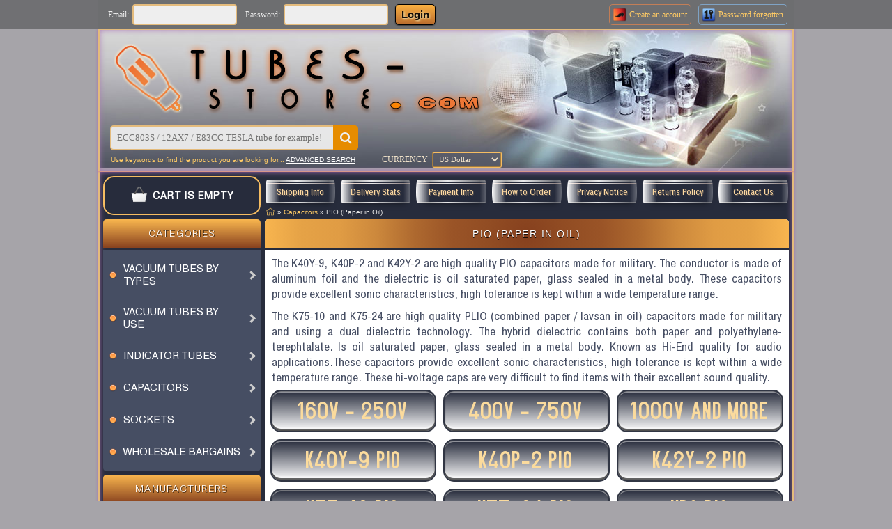

--- FILE ---
content_type: text/html; charset=UTF-8
request_url: https://tubes-store.com/index.php?cPath=35_41
body_size: 8576
content:
<!DOCTYPE HTML>
<html dir="LTR" lang="en">
	<head>
	    <meta charset="UTF-8">
	    <meta name='viewport' content='width=device-width,initial-scale=1, shrink-to-fit=no'>
	    <meta name='google-site-verification' content='4oQhgSSE6cNCKbAy4Fy6m09iKtTiQ480NP16VzjSznM'>
	    <meta name="mobile-web-app-capable" content="yes">
	    <meta name="color-scheme" content="light">

	    <link rel="icon" type="image/png" href="favicon_png1.png">
	    <link rel="apple-touch-icon" href="favicon_png1.png">

	    <!-- Preconnect для внешних ресурсов -->
	    <link rel="preconnect" href="https://www.googletagmanager.com">
	    <link rel="preconnect" href="https://ajax.googleapis.com">
	    <link rel="preconnect" href="https://cdnjs.cloudflare.com">
	    <link rel="preconnect" href="https://tubes-store.com">
	    <link rel="dns-prefetch" href="https://tubes-store.com">

	    <!-- Preload критических ресурсов -->
	    <link rel="preload" href="/includes/sts_templates/new/stylesheet.css?v=1.636" as="style">
	    <link rel="preload" href="https://cdnjs.cloudflare.com/ajax/libs/fancybox/3.5.7/jquery.fancybox.min.css" as="style" crossorigin>
	    
	    <!-- Preload изображений (исправлено - только одно для текущего устройства) -->
	    <link rel="preload" href="includes/sts_templates/new/im/heater_main.jpg" as="image" fetchpriority="high" media="(min-width: 880px)">
	    <link rel="preload" href="includes/sts_templates/new/im/heater_main_800w.jpg" as="image" fetchpriority="high" media="(max-width: 879px) and (min-width: 781px)">
	    <link rel="preload" href="includes/sts_templates/new/im/heater_main_700w.jpg" as="image" fetchpriority="high" media="(max-width: 780px) and (min-width: 701px)">
	    <link rel="preload" href="includes/sts_templates/new/im/heater_main_640w.jpg" as="image" fetchpriority="high" media="(max-width: 700px)">

	    <!-- Main CSS -->
	    <link rel="stylesheet" href="/includes/sts_templates/new/stylesheet.css?v=1.636">

	    <!-- Fancybox CSS с оптимизацией (убираем блокировку отрисовки) -->
	    <link rel="stylesheet" href="https://cdnjs.cloudflare.com/ajax/libs/fancybox/3.5.7/jquery.fancybox.min.css" media="print" onload="this.media='all'">

	    <!-- jQuery и остальные скрипты -->
	    <script src="https://ajax.googleapis.com/ajax/libs/jquery/3.7.1/jquery.min.js" defer></script>
	    <script src="https://ajax.googleapis.com/ajax/libs/jqueryui/1.13.2/jquery-ui.min.js" defer></script>
	    <link rel="stylesheet" href="https://ajax.googleapis.com/ajax/libs/jqueryui/1.13.2/themes/smoothness/jquery-ui.css" media="print" onload="this.media='all'">
	    <script src="https://cdnjs.cloudflare.com/ajax/libs/fancybox/3.5.7/jquery.fancybox.min.js" defer></script>
		
		<link rel="canonical" href="https://tubes-store.com/index.php?cPath=35_41">

		<title>Tubes-Store.com &#8594; PIO (Paper in Oil) capacitors</title>
<meta name="description" content="PIO (Paper in Oil) capacitors, Vacuum tubes, Capacitors, Nixie Tubes, Indicators, VFD display, LED, Sockets. Wholesale & retail trade. Worldwide shipping.">
<meta name="robots" content="index, follow">
<meta property="og:type" content="website">
<meta property="og:site_name" content="tubes-store.com">
<meta property="og:title" content="Tubes-Store.com &#8594; PIO (Paper in Oil) capacitors">
<meta property="og:description" content="PIO (Paper in Oil) capacitors, Vacuum tubes, Capacitors, Nixie Tubes, Indicators, VFD display, LED, Sockets. Wholesale & retail trade. Worldwide shipping.">
<meta property="og:url" content="https://tubes-store.com/index.php?cPath=35_41">
<meta property="og:locale" content="en_US">
<meta name="twitter:card" content="summary">
<meta name="twitter:title" content="Tubes-Store.com &#8594; PIO (Paper in Oil) capacitors">
<meta name="twitter:description" content="PIO (Paper in Oil) capacitors, Vacuum tubes, Capacitors, Nixie Tubes, Indicators, VFD display, LED, Sockets. Wholesale & retail trade. Worldwide shipping.">
<meta name="author" content="tubes-store.com">
<meta name="copyright" content="2026 tubes-store.com">
<base href="https://tubes-store.com/">

<!-- start get_javascript(applicationtop2header) //-->

<!-- end get_javascript(applicationtop2header) //-->

	</head>
	
	<body style="background-color:#A6A4A9;">
		
		<div style="display:grid; grid-template-columns:1fr minmax(640px,1000px) 1fr; grid-auto-rows:auto; justify-items:normal; justify-content:start; align-items:normal; text-align:start; position:sticky; top:0; z-index:10; background-color:rgba(109, 110, 112, 0.95);">
			<div style="grid-column:2/3; grid-row:1; background-color:rgba(109, 110, 112, 0.95); padding:3px 0px;">
				<form name="form0" method="post" action="login.php?action=process">
					
        <div class="top_header_not_login">
            <div style="display:flex; align-items:center; justify-content:flex-start; padding-left:15px; padding-right:5px; font:normal calc(.7rem + .1vmax) Verdana; color:#eee;">Email:</div>
            <input type="text" name="email_address" value="" onfocus="this.style.border=`2px solid #009cde`" onblur="this.style.border=`2px solid #e4bb7c`">
            <div style="display:flex; align-items:center; justify-content:flex-start; padding-left:12px; padding-right:5px; font:normal calc(.7rem + .1vmax) Verdana; color:#eee;">Password:</div>
            <input type="password" name="password" value="" onfocus="this.style.border=`2px solid #009cde`" onblur="this.style.border=`2px solid #e4bb7c`">
            <button type="submit" title="Login" class="button1 orange1">Login</button>
            <div></div>
            <a href="create_account.php" style="display:flex; align-items:center; justify-content:flex-start; text-align:center; gap:2px; border: 1px solid rgba(252, 137, 70, 0.6); border-radius:5px; padding-right:5px; text-decoration:none;" onmouseover="this.style.borderColor=`rgba(252, 137, 70, 1)`" onmouseout="this.style.borderColor=`rgba(252, 137, 70, 0.6)`">
                <span style="display:block; margin:4px; min-width:20px;"><img style="display:flex; align-items:center;" src="images/acc_create1.png" width="20" height="20" alt="Create an account"></span>
                <span style="display:block; color:#FFCB65; font:normal calc(.7rem + .1vmax) verdana;"><span style="white-space:nowrap">Create an</span> account</span>
            </a>
            <a href="password_forgotten.php" style="display:flex; align-items:center; justify-content:flex-start; text-align:center; gap:2px; border: 1px solid rgba(138, 199, 254, 0.6); border-radius:5px; padding-right:5px; margin:0px 10px; text-decoration:none;" onmouseover="this.style.borderColor=`rgba(138, 199, 254, 1)`" onmouseout="this.style.borderColor=`rgba(138, 199, 254, 0.6)`">
                <span style="display:block; margin:4px; min-width:20px;"><img style="display:flex; align-items:center;" src="images/password1.png" width="20" height="20" alt="Password forgotten"></span>
                <span style="display:block; color:#FFCB65; font:normal calc(.7rem + .1vmax) verdana;">Password forgotten</span>
            </a>
        </div>
				</form>
			</div>
		</div>

		<div style="display:grid; grid-template-columns:1fr minmax(640px,1000px) 1fr; grid-auto-rows:auto; justify-items:normal; justify-content:start; align-items:normal; text-align:start;">
			<div style="grid-column:2/3; grid-row:1; overflow:hidden; position:relative;" class="top_page_border">
				<div class="meteor"></div>
				<div class="meteor"></div>
						
				<div style="display:grid; grid-template-columns:auto; grid-auto-rows:auto; justify-items:start; justify-content:start; align-items:start; text-align:start;">
					<div style="grid-column:1; grid-row:1/3; z-index:-1; user-select:none;">
						<picture>
							<source media="(max-width:700px)" srcset="includes/sts_templates/new/im/heater_main_640w.jpg">
							<source media="(max-width:780px)" srcset="includes/sts_templates/new/im/heater_main_700w.jpg">
							<source media="(max-width:879px)" srcset="includes/sts_templates/new/im/heater_main_800w.jpg">
							<source media="(min-width:880px)" srcset="includes/sts_templates/new/im/heater_main.jpg">
							<img src="includes/sts_templates/new/im/heater_main.jpg" style="width:994px; height:199px; object-fit:cover;" alt="heater" loading="eager" fetchpriority="high" width="994" height="199">
						</picture>
					</div>
							
					<a href="" style="grid-column:1; grid-row:1/2; display:grid; grid-template-columns:auto 1fr; grid-auto-rows:auto; justify-items:start; justify-content:start; align-items:center; padding-top:20px; padding-left:20px;">
						<div><img src="includes/sts_templates/new/im/heater_logo1.png" width="100" height="100" loading="eager" alt=""></div>
						<div><img src="includes/sts_templates/new/im/heater_logo2.png" width="430" height="100" loading="eager" alt=""></div>
					</a>
							
					<div style="grid-column:1; grid-row:2/3; display:grid; grid-template-columns:auto auto; grid-auto-rows:auto; justify-items:normal; justify-content:start; align-items:center; text-align:start; align-self:end; row-gap:2px; column-gap:35px; padding:10px 15px 5px 15px;">
						<div class="quick_search" style="grid-column:1/3; grid-row:1;">
							<form name="quick_find" action="advanced_search_result.php" method="get">
								<input type="text" id="quickfind" name="keywords" onfocus="this.style.border=`2px solid #e68c00`" onblur="this.style.border=`2px solid #e4bb7c`" placeholder="ECC803S / 12AX7 / E83CC TESLA tube for example!">
								<button type="submit" title="start search"></button>
							</form>
						</div>

						<div style="grid-column:1/2; grid-row:2; display:flex; align-items:center; justify-content:flex-start; font:normal calc(.55rem + .1vmax) Tahoma, Arial; padding-left:1px;">
							<div style="color:#FFCB65">
								Use keywords to find the product you are looking for...
							</div>
							<a href="advanced_search.php" style="display:block; color:#fff; text-decoration:underline; padding-left: 2px;">
								ADVANCED SEARCH
							</a>
						</div>

						<div style="grid-column:2/3; grid-row:2;">
							<div style="display:grid; grid-template-columns: repeat(2, auto); grid-gap: 3px; align-items: center;">
								<div style="padding:0px 3px; font:normal calc(.67rem + .1vmax) verdana; color:rgba(255,240,212,.9);">CURRENCY</div>
								<div>
<!-- start currenciesbox //-->
<form name="currencies" method="get" action="https://tubes-store.com/index.php?cPath=35_41"><select name="currency" onChange="this.form.submit();" style="max-width:100px; background-color:rgb(91,93,106,.6); color: rgba(255,240,212,.9); border:2px groove #f6bd62; border-radius:3px; font:normal calc(.58rem + .1vmax) verdana; padding:3px 4px;"><option value="USD" SELECTED>US Dollar</option><option value="EUR">Euro</option><option value="GBP">British Pound</option><option value="CAD">Canadian Dollar</option><option value="AUD">Australian Dollar</option></select><input type="hidden" name="cPath" value="35_41"></form>
<!-- end currenciesbox //-->
</div>
							</div>
						</div>
					</div>
				</div>
			</div>

			<div style="grid-column:2/3; grid-row:2;" class="main_page_border">
						
				<div style="display:grid; grid-template-columns: minmax(min-content, .9fr) 3fr; row-gap:0px; column-gap:6px; padding: 0px 5px; justify-content:start; align-items:start;">

					<div style="grid-column:1/2; grid-row:1; display:grid; grid-template-rows:auto; grid-auto-columns:auto; text-align:center; margin:6px 0px; align-self:normal;" class="radiusShoppingCart">
						<a style="text-decoration:none; display:flex; align-items:center; justify-content:center; text-align:center;" href="shopping_cart.php">
							<div style="display:grid; grid-template-columns:repeat(2,auto); align-items:center; justify-content:space-evenly; grid-gap:5px; padding:7px 6px;"><div style="padding: 0px 2px;"><img style="min-width:24px; width:24px; height:24px;" src="includes/sts_templates/new/im/shopping_cart_empty.png" alt=""></div><div class="shopping_cart_empty">CART IS EMPTY</div></div>
						</a>

											</div>
					
					<div style="grid-column:1/2; grid-row:2; display:grid; grid-auto-rows:auto; grid-gap:5px; justify-content:start; align-items:center;">
						<div style="display:grid; grid-template-rows: 42px auto; grid-auto-columns:auto; grid-gap:2px;">
							<div class="infoBoxTop">Categories</div>
							<div class="infoBoxBottom" style="padding:5px 0px !important; text-align:start;">
<!-- start categorybox //-->

<div class="categories_tree">
	<ul class="categories_tree-nav"><li><a class="categories_tree_main" href="https://tubes-store.com/index.php?cPath=103"><div style="grid-column:1; display:flex; align-items:center;"><img src="images/category_tag.png" width="20px" height="20px" alt=""></div><div style="grid-column:2;">Vacuum tubes by types</div><div style="grid-column:3; margin:5px; border:solid #ccc; border-width: 0 3px 3px 0; padding:3px; transform:rotate(-45deg); -webkit-transform:rotate(-45deg); width:8px; height:8px; box-sizing:border-box;"></div></a><ul><li><a class="categories_tree_sub" href="https://tubes-store.com/index.php?cPath=103_104"><div style="grid-column:1;">Triodes</div><div style="grid-column:2; border:solid #ccc; border-width: 0 3px 3px 0; padding:3px; transform:rotate(-45deg); -webkit-transform:rotate(-45deg); width:8px; height:8px; box-sizing:border-box;"></div></a><ul><li><a class="categories_tree_sub" href="https://tubes-store.com/index.php?cPath=103_104_110"><div style="grid-column:1;">Single triode</div></a></li><li><a class="categories_tree_sub" href="https://tubes-store.com/index.php?cPath=103_104_109"><div style="grid-column:1;">Double triode</div></a></li>
</ul></li><li><a class="categories_tree_sub" href="https://tubes-store.com/index.php?cPath=103_105"><div style="grid-column:1;">Pentodes, Tetrodes</div><div style="grid-column:2; border:solid #ccc; border-width: 0 3px 3px 0; padding:3px; transform:rotate(-45deg); -webkit-transform:rotate(-45deg); width:8px; height:8px; box-sizing:border-box;"></div></a><ul><li><a class="categories_tree_sub" href="https://tubes-store.com/index.php?cPath=103_105_113"><div style="grid-column:1;">Output pentode, Beam tetrode</div></a></li><li><a class="categories_tree_sub" href="https://tubes-store.com/index.php?cPath=103_105_114"><div style="grid-column:1;">Sharp-cutoff pentode</div></a></li><li><a class="categories_tree_sub" href="https://tubes-store.com/index.php?cPath=103_105_115"><div style="grid-column:1;">Variable-mu, Remote-cutoff pentode</div></a></li><li><a class="categories_tree_sub" href="https://tubes-store.com/index.php?cPath=103_105_116"><div style="grid-column:1;">Double pentode, Double tetrode</div></a></li><li><a class="categories_tree_sub" href="https://tubes-store.com/index.php?cPath=103_105_117"><div style="grid-column:1;">Tetrode</div></a></li>
</ul></li><li><a class="categories_tree_sub" href="https://tubes-store.com/index.php?cPath=103_132"><div style="grid-column:1;">Rectifiers, Kenotrons</div><div style="grid-column:2; border:solid #ccc; border-width: 0 3px 3px 0; padding:3px; transform:rotate(-45deg); -webkit-transform:rotate(-45deg); width:8px; height:8px; box-sizing:border-box;"></div></a><ul><li><a class="categories_tree_sub" href="https://tubes-store.com/index.php?cPath=103_132_139"><div style="grid-column:1;">Full-wave rectifier</div></a></li><li><a class="categories_tree_sub" href="https://tubes-store.com/index.php?cPath=103_132_133"><div style="grid-column:1;">Low-power rectifier</div></a></li><li><a class="categories_tree_sub" href="https://tubes-store.com/index.php?cPath=103_132_134"><div style="grid-column:1;">High-voltage rectifier</div></a></li><li><a class="categories_tree_sub" href="https://tubes-store.com/index.php?cPath=103_132_140"><div style="grid-column:1;">Half-wave rectifier</div></a></li>
</ul></li><li><a class="categories_tree_sub" href="https://tubes-store.com/index.php?cPath=103_106"><div style="grid-column:1;">Combined tubes</div><div style="grid-column:2; border:solid #ccc; border-width: 0 3px 3px 0; padding:3px; transform:rotate(-45deg); -webkit-transform:rotate(-45deg); width:8px; height:8px; box-sizing:border-box;"></div></a><ul><li><a class="categories_tree_sub" href="https://tubes-store.com/index.php?cPath=103_106_119"><div style="grid-column:1;">Combined triode-diode</div></a></li><li><a class="categories_tree_sub" href="https://tubes-store.com/index.php?cPath=103_106_135"><div style="grid-column:1;">Combined triode-pentode</div></a></li><li><a class="categories_tree_sub" href="https://tubes-store.com/index.php?cPath=103_106_136"><div style="grid-column:1;">Combined triode-hexode, triode-heptode or triode-octode</div></a></li>
</ul></li><li><a class="categories_tree_sub" href="https://tubes-store.com/index.php?cPath=103_108"><div style="grid-column:1;">High-Power tubes</div><div style="grid-column:2; border:solid #ccc; border-width: 0 3px 3px 0; padding:3px; transform:rotate(-45deg); -webkit-transform:rotate(-45deg); width:8px; height:8px; box-sizing:border-box;"></div></a><ul><li><a class="categories_tree_sub" href="https://tubes-store.com/index.php?cPath=103_108_125"><div style="grid-column:1;">Shortwave tube (up to 25 MHz)</div></a></li><li><a class="categories_tree_sub" href="https://tubes-store.com/index.php?cPath=103_108_126"><div style="grid-column:1;">VHF tube (25-600 MHz)</div></a></li><li><a class="categories_tree_sub" href="https://tubes-store.com/index.php?cPath=103_108_127"><div style="grid-column:1;">UHF tube (more 600 MHz)</div></a></li><li><a class="categories_tree_sub" href="https://tubes-store.com/index.php?cPath=103_108_128"><div style="grid-column:1;">Modulator tube</div></a></li><li><a class="categories_tree_sub" href="https://tubes-store.com/index.php?cPath=103_108_129"><div style="grid-column:1;">Impulse tube</div></a></li><li><a class="categories_tree_sub" href="https://tubes-store.com/index.php?cPath=103_108_142"><div style="grid-column:1;">Thyratron tube</div></a></li>
</ul></li><li><a class="categories_tree_sub" href="https://tubes-store.com/index.php?cPath=103_137"><div style="grid-column:1;">Magic eye tubes</div></a></li><li><a class="categories_tree_sub" href="https://tubes-store.com/index.php?cPath=103_107"><div style="grid-column:1;">Diodes</div><div style="grid-column:2; border:solid #ccc; border-width: 0 3px 3px 0; padding:3px; transform:rotate(-45deg); -webkit-transform:rotate(-45deg); width:8px; height:8px; box-sizing:border-box;"></div></a><ul><li><a class="categories_tree_sub" href="https://tubes-store.com/index.php?cPath=103_107_121"><div style="grid-column:1;">Diode, damper diode</div></a></li><li><a class="categories_tree_sub" href="https://tubes-store.com/index.php?cPath=103_107_122"><div style="grid-column:1;">Double diode</div></a></li>
</ul></li><li><a class="categories_tree_sub" href="https://tubes-store.com/index.php?cPath=103_138"><div style="grid-column:1;">Regulators, Barretters</div></a></li><li><a class="categories_tree_sub" href="https://tubes-store.com/index.php?cPath=103_143"><div style="grid-column:1;">Photocells, Others</div></a></li>
</ul></li><li><a class="categories_tree_main" href="https://tubes-store.com/index.php?cPath=30"><div style="grid-column:1; display:flex; align-items:center;"><img src="images/category_tag.png" width="20px" height="20px" alt=""></div><div style="grid-column:2;">Vacuum tubes by use</div><div style="grid-column:3; margin:5px; border:solid #ccc; border-width: 0 3px 3px 0; padding:3px; transform:rotate(-45deg); -webkit-transform:rotate(-45deg); width:8px; height:8px; box-sizing:border-box;"></div></a><ul><li><a class="categories_tree_sub" href="https://tubes-store.com/index.php?cPath=30_77"><div style="grid-column:1;">Preamp, Driver tubes</div></a></li><li><a class="categories_tree_sub" href="https://tubes-store.com/index.php?cPath=30_78"><div style="grid-column:1;">Power, Output tubes</div></a></li><li><a class="categories_tree_sub" href="https://tubes-store.com/index.php?cPath=30_79"><div style="grid-column:1;">Rectifier tubes</div></a></li><li><a class="categories_tree_sub" href="https://tubes-store.com/index.php?cPath=30_47"><div style="grid-column:1;">HAM Radio tubes</div></a></li><li><a class="categories_tree_sub" href="https://tubes-store.com/index.php?cPath=30_81"><div style="grid-column:1;">OCTAL tubes</div></a></li><li><a class="categories_tree_sub" href="https://tubes-store.com/index.php?cPath=30_101"><div style="grid-column:1;">Miniature tubes</div></a></li><li><a class="categories_tree_sub" href="https://tubes-store.com/index.php?cPath=30_144"><div style="grid-column:1;">Tuning indicators</div></a></li><li><a class="categories_tree_sub" href="https://tubes-store.com/index.php?cPath=30_53"><div style="grid-column:1;">Other tubes</div></a></li><li><a class="categories_tree_sub" href="https://tubes-store.com/index.php?cPath=30_54"><div style="grid-column:1;">Tubes in original boxes</div></a></li>
</ul></li><li><a class="categories_tree_main" href="https://tubes-store.com/index.php?cPath=32"><div style="grid-column:1; display:flex; align-items:center;"><img src="images/category_tag.png" width="20px" height="20px" alt=""></div><div style="grid-column:2;">Indicator tubes</div><div style="grid-column:3; margin:5px; border:solid #ccc; border-width: 0 3px 3px 0; padding:3px; transform:rotate(-45deg); -webkit-transform:rotate(-45deg); width:8px; height:8px; box-sizing:border-box;"></div></a><ul><li><a class="categories_tree_sub" href="https://tubes-store.com/index.php?cPath=32_43"><div style="grid-column:1;">IN- indicator tubes</div></a></li><li><a class="categories_tree_sub" href="https://tubes-store.com/index.php?cPath=32_44"><div style="grid-column:1;">IV- indicator tubes</div></a></li><li><a class="categories_tree_sub" href="https://tubes-store.com/index.php?cPath=32_131"><div style="grid-column:1;">Dekatron tubes</div></a></li><li><a class="categories_tree_sub" href="https://tubes-store.com/index.php?cPath=32_93"><div style="grid-column:1;">VFD tubes</div></a></li><li><a class="categories_tree_sub" href="https://tubes-store.com/index.php?cPath=32_94"><div style="grid-column:1;">Numitron tubes, LED</div></a></li><li><a class="categories_tree_sub" href="https://tubes-store.com/index.php?cPath=32_92"><div style="grid-column:1;">Bargraph tubes</div></a></li><li><a class="categories_tree_sub" href="https://tubes-store.com/index.php?cPath=32_100"><div style="grid-column:1;">Multi-character tubes</div></a></li><li><a class="categories_tree_sub" href="https://tubes-store.com/index.php?cPath=32_130"><div style="grid-column:1;">Neon, flash tubes</div></a></li><li><a class="categories_tree_sub" href="https://tubes-store.com/index.php?cPath=32_62"><div style="grid-column:1;">Nixie driver</div></a></li>
</ul></li><li><a class="categories_tree_main" href="https://tubes-store.com/index.php?cPath=35"><div style="grid-column:1; display:flex; align-items:center;"><img src="images/category_tag.png" width="20px" height="20px" alt=""></div><div style="grid-column:2;">Capacitors</div><div style="grid-column:3; margin:5px; border:solid #ccc; border-width: 0 3px 3px 0; padding:3px; transform:rotate(-45deg); -webkit-transform:rotate(-45deg); width:8px; height:8px; box-sizing:border-box;"></div></a><ul><li><a class="categories_tree_sub" href="https://tubes-store.com/index.php?cPath=35_38"><div style="grid-column:1;">PTFE / Teflon</div></a></li><li><a class="categories_tree_sub" href="https://tubes-store.com/index.php?cPath=35_69"><div style="grid-column:1;">Paper</div><div style="grid-column:2; border:solid #ccc; border-width: 0 3px 3px 0; padding:3px; transform:rotate(-45deg); -webkit-transform:rotate(-45deg); width:8px; height:8px; box-sizing:border-box;"></div></a><ul><li><a class="categories_tree_sub" href="https://tubes-store.com/index.php?cPath=35_69_73"><div style="grid-column:1;">160V - 300V</div></a></li><li><a class="categories_tree_sub" href="https://tubes-store.com/index.php?cPath=35_69_74"><div style="grid-column:1;">400V - 750V</div></a></li><li><a class="categories_tree_sub" href="https://tubes-store.com/index.php?cPath=35_69_75"><div style="grid-column:1;">1000V and more</div></a></li><li><a class="categories_tree_sub" href="https://tubes-store.com/index.php?cPath=35_69_91"><div style="grid-column:1;">MBM paper</div></a></li><li><a class="categories_tree_sub" href="https://tubes-store.com/index.php?cPath=35_69_89"><div style="grid-column:1;">MBGO paper</div></a></li><li><a class="categories_tree_sub" href="https://tubes-store.com/index.php?cPath=35_69_90"><div style="grid-column:1;">MBGP paper</div></a></li><li><a class="categories_tree_sub" href="https://tubes-store.com/index.php?cPath=35_69_88"><div style="grid-column:1;">MBGCh paper</div></a></li>
</ul></li><li><a class="categories_tree_sub" href="https://tubes-store.com/index.php?cPath=35_41"><div style="grid-column:1;">PIO (Paper in Oil)</div><div style="grid-column:2; border:solid #ccc; border-width: 0 3px 3px 0; padding:3px; transform:rotate(-45deg); -webkit-transform:rotate(-45deg); width:8px; height:8px; box-sizing:border-box;"></div></a><ul><li><a class="categories_tree_sub" href="https://tubes-store.com/index.php?cPath=35_41_64"><div style="grid-column:1;">160V - 250V</div></a></li><li><a class="categories_tree_sub" href="https://tubes-store.com/index.php?cPath=35_41_65"><div style="grid-column:1;">400V - 750V</div></a></li><li><a class="categories_tree_sub" href="https://tubes-store.com/index.php?cPath=35_41_66"><div style="grid-column:1;">1000V and more</div></a></li><li><a class="categories_tree_sub" href="https://tubes-store.com/index.php?cPath=35_41_82"><div style="grid-column:1;">K40Y-9 PIO</div></a></li><li><a class="categories_tree_sub" href="https://tubes-store.com/index.php?cPath=35_41_147"><div style="grid-column:1;">K40P-2 PIO</div></a></li><li><a class="categories_tree_sub" href="https://tubes-store.com/index.php?cPath=35_41_83"><div style="grid-column:1;">K42Y-2 PIO</div></a></li><li><a class="categories_tree_sub" href="https://tubes-store.com/index.php?cPath=35_41_84"><div style="grid-column:1;">K75-10 PIO</div></a></li><li><a class="categories_tree_sub" href="https://tubes-store.com/index.php?cPath=35_41_85"><div style="grid-column:1;">K75-24 PIO</div></a></li><li><a class="categories_tree_sub" href="https://tubes-store.com/index.php?cPath=35_41_86"><div style="grid-column:1;">KBG PIO</div></a></li><li><a class="categories_tree_sub" href="https://tubes-store.com/index.php?cPath=35_41_145"><div style="grid-column:1;">K41-1a PIO</div></a></li><li><a class="categories_tree_sub" href="https://tubes-store.com/index.php?cPath=35_41_87"><div style="grid-column:1;">Others PIO</div></a></li>
</ul></li><li><a class="categories_tree_sub" href="https://tubes-store.com/index.php?cPath=35_67"><div style="grid-column:1;">Silver Mica</div><div style="grid-column:2; border:solid #ccc; border-width: 0 3px 3px 0; padding:3px; transform:rotate(-45deg); -webkit-transform:rotate(-45deg); width:8px; height:8px; box-sizing:border-box;"></div></a><ul><li><a class="categories_tree_sub" href="https://tubes-store.com/index.php?cPath=35_67_98"><div style="grid-column:1;">SGM silver mica</div></a></li><li><a class="categories_tree_sub" href="https://tubes-store.com/index.php?cPath=35_67_99"><div style="grid-column:1;">SSG silver mica</div></a></li><li><a class="categories_tree_sub" href="https://tubes-store.com/index.php?cPath=35_67_97"><div style="grid-column:1;">KSO silver mica</div></a></li><li><a class="categories_tree_sub" href="https://tubes-store.com/index.php?cPath=35_67_96"><div style="grid-column:1;">KSG silver mica</div></a></li>
</ul></li><li><a class="categories_tree_sub" href="https://tubes-store.com/index.php?cPath=35_76"><div style="grid-column:1;">PETP</div></a></li><li><a class="categories_tree_sub" href="https://tubes-store.com/index.php?cPath=35_42"><div style="grid-column:1;">Polycarbonate</div></a></li><li><a class="categories_tree_sub" href="https://tubes-store.com/index.php?cPath=35_40"><div style="grid-column:1;">Doorknob, High Voltage</div></a></li><li><a class="categories_tree_sub" href="https://tubes-store.com/index.php?cPath=35_39"><div style="grid-column:1;">Others</div></a></li>
</ul></li><li><a class="categories_tree_main" href="https://tubes-store.com/index.php?cPath=36"><div style="grid-column:1; display:flex; align-items:center;"><img src="images/category_tag.png" width="20px" height="20px" alt=""></div><div style="grid-column:2;">Sockets</div><div style="grid-column:3; margin:5px; border:solid #ccc; border-width: 0 3px 3px 0; padding:3px; transform:rotate(-45deg); -webkit-transform:rotate(-45deg); width:8px; height:8px; box-sizing:border-box;"></div></a><ul><li><a class="categories_tree_sub" href="https://tubes-store.com/index.php?cPath=36_55"><div style="grid-column:1;">7 pin</div></a></li><li><a class="categories_tree_sub" href="https://tubes-store.com/index.php?cPath=36_70"><div style="grid-column:1;">8 pin</div></a></li><li><a class="categories_tree_sub" href="https://tubes-store.com/index.php?cPath=36_56"><div style="grid-column:1;">9 pin</div></a></li><li><a class="categories_tree_sub" href="https://tubes-store.com/index.php?cPath=36_57"><div style="grid-column:1;">GU-74B</div></a></li><li><a class="categories_tree_sub" href="https://tubes-store.com/index.php?cPath=36_68"><div style="grid-column:1;">6S33S-V / 6C33C-B</div></a></li><li><a class="categories_tree_sub" href="https://tubes-store.com/index.php?cPath=36_58"><div style="grid-column:1;">Others</div></a></li>
</ul></li><li><a class="categories_tree_main" href="https://tubes-store.com/index.php?cPath=37"><div style="grid-column:1; display:flex; align-items:center;"><img src="images/category_tag.png" width="20px" height="20px" alt=""></div><div style="grid-column:2;">Wholesale bargains</div><div style="grid-column:3; margin:5px; border:solid #ccc; border-width: 0 3px 3px 0; padding:3px; transform:rotate(-45deg); -webkit-transform:rotate(-45deg); width:8px; height:8px; box-sizing:border-box;"></div></a><ul><li><a class="categories_tree_sub" href="https://tubes-store.com/index.php?cPath=37_45"><div style="grid-column:1;">Vacuum tubes</div></a></li><li><a class="categories_tree_sub" href="https://tubes-store.com/index.php?cPath=37_71"><div style="grid-column:1;">Indicator tubes</div></a></li><li><a class="categories_tree_sub" href="https://tubes-store.com/index.php?cPath=37_46"><div style="grid-column:1;">Capacitors</div></a></li><li><a class="categories_tree_sub" href="https://tubes-store.com/index.php?cPath=37_72"><div style="grid-column:1;">Sockets</div></a></li><li><a class="categories_tree_sub" href="https://tubes-store.com/index.php?cPath=37_102"><div style="grid-column:1;">Others</div></a></li>
</ul></li>
</ul></div>
<!-- end categorybox //-->
</div>
						</div>

						<div style="display:grid; grid-template-rows: 42px auto; grid-auto-columns:auto; grid-gap:2px;">
							<div class="infoBoxTop">Manufacturers</div>
							<div class="infoBoxBottom">
<!-- start manufacturerbox //-->
<form name="manufacturers" method="get" action="https://tubes-store.com/index.php"><select name="manufacturers_id" onChange="this.form.submit();" size="1" style="width:100%; background-color:#464e63; border:1px groove #d9d9d9; border-radius:3px; color:#fff; padding:5px 6px; font:normal calc(.6rem + .1vmax) Verdana, Arial, Helvetica, sans-serif;"><option value="">Please select manufacturer..</option><option value="12">TESLA</option><option value="13">RFT</option><option value="23">TUNGSRAM</option><option value="47">MULLARD</option><option value="10">SVETLANA</option><option value="11">REFLECTOR</option><option value="15">ULYANOVSK</option><option value="18">VOSKHOD</option><option value="19">NOVOSIBIRSK</option><option value="22">MELZ</option><option value="43">FOTON</option><option value="42">TELAM / POLAM</option><option value="16">GAZOTRON</option><option value="21">POLJARON</option><option value="17">ORZJEP</option><option value="44">ANOD</option><option value="45">RYAZAN</option><option value="46">VINNIZA</option><option value="14">OTHERS</option></select></form>
<!-- end manufacturerbox //-->
</div>
						</div>

						<div style="display:grid; grid-template-rows: 42px auto; grid-auto-columns:auto; grid-gap:2px;">
							<div class="infoBoxTop">Bestsellers</div>
							<div class="infoBoxBottom">
<!-- start bestsellersbox //-->

<!-- end bestsellersbox //-->
</div>
						</div>

						<div style="display:grid; grid-template-rows: 42px auto; grid-auto-columns:auto; grid-gap:2px;">
							<div class="infoBoxTop">Site news</div>
							<div class="infoBoxBottom" style="padding:5px 4px !important;">
<!-- start newsdesk_latestbox //-->
<div class="sitenews_display_grid" style="display:grid; grid-template-columns:repeat(2,auto) 1fr; grid-auto-rows:auto; column-gap:4px; row-gap:8px; justify-content:start; align-items:center; text-align:start; padding:5px 0px;"><div class="sitenews_display_bullet"><img src="images/bullet_white_small.png" width="10" height="10" alt=""></div><div style="padding-right:2px;"><a style="font:normal calc(.78rem + .1vmax) subCategoryFont; color:#ffd6a6;" class="site_news" href="https://tubes-store.com/newsdesk_info.php?newsdesk_id=127">05 Jan 2026</a></div><div style="border-left:2px dotted #ccc; padding-left:4px;"><a style="display:block; font:normal calc(.6rem + .1vmax) NeueHaasUnica-Light;" class="site_news" href="https://tubes-store.com/newsdesk_info.php?newsdesk_id=127">Shipping Rates Annual Update 2026</a></div><div class="sitenews_display_bullet"><img src="images/bullet_white_small.png" width="10" height="10" alt=""></div><div style="padding-right:2px;"><a style="font:normal calc(.78rem + .1vmax) subCategoryFont; color:#ffd6a6;" class="site_news" href="https://tubes-store.com/newsdesk_info.php?newsdesk_id=126">24 Dec 2025</a></div><div style="border-left:2px dotted #ccc; padding-left:4px;"><a style="display:block; font:normal calc(.6rem + .1vmax) NeueHaasUnica-Light;" class="site_news" href="https://tubes-store.com/newsdesk_info.php?newsdesk_id=126">Marry Christmas & NY 2026!</a></div><div class="sitenews_display_bullet"><img src="images/bullet_white_small.png" width="10" height="10" alt=""></div><div style="padding-right:2px;"><a style="font:normal calc(.78rem + .1vmax) subCategoryFont; color:#ffd6a6;" class="site_news" href="https://tubes-store.com/newsdesk_info.php?newsdesk_id=125">27 Sep 2025</a></div><div style="border-left:2px dotted #ccc; padding-left:4px;"><a style="display:block; font:normal calc(.6rem + .1vmax) NeueHaasUnica-Light;" class="site_news" href="https://tubes-store.com/newsdesk_info.php?newsdesk_id=125">Website Upgraded! Now on PHP 7+</a></div><div class="sitenews_display_bullet"><img src="images/bullet_white_small.png" width="10" height="10" alt=""></div><div style="padding-right:2px;"><a style="font:normal calc(.78rem + .1vmax) subCategoryFont; color:#ffd6a6;" class="site_news" href="https://tubes-store.com/newsdesk_info.php?newsdesk_id=124">28 Aug 2025</a></div><div style="border-left:2px dotted #ccc; padding-left:4px;"><a style="display:block; font:normal calc(.6rem + .1vmax) NeueHaasUnica-Light;" class="site_news" href="https://tubes-store.com/newsdesk_info.php?newsdesk_id=124">Temporary hold on shipments to the USA</a></div><div class="sitenews_display_bullet"><img src="images/bullet_white_small.png" width="10" height="10" alt=""></div><div style="padding-right:2px;"><a style="font:normal calc(.78rem + .1vmax) subCategoryFont; color:#ffd6a6;" class="site_news" href="https://tubes-store.com/newsdesk_info.php?newsdesk_id=123">18 Jul 2025</a></div><div style="border-left:2px dotted #ccc; padding-left:4px;"><a style="display:block; font:normal calc(.6rem + .1vmax) NeueHaasUnica-Light;" class="site_news" href="https://tubes-store.com/newsdesk_info.php?newsdesk_id=123">Work schedule AUG 2025</a></div></div>
<!-- end newsdesk_latestbox //-->
</div>
						</div>
						
						<div style="display:grid; grid-template-rows: 42px auto; grid-auto-columns:auto; grid-gap:2px;">
							<div class="infoBoxTop">Articles</div>
							<div class="infoBoxBottom" style="padding:5px 3px !important;">
<!-- start articlesbox //-->
<div class="articles_display_grid" style="display:grid; grid-template-columns:auto 1fr; grid-auto-rows:auto; column-gap:4px; row-gap:8px; justify-content:start; align-items:center; text-align:start; padding:5px 0px;"><div class="articles_display_bullet"><img src="images/bullet_orange_alt.png" width="12px" height="12px" alt=""></div><div class="articlesTxt"><a href="https://tubes-store.com/article_info.php?articles_id=7">Receiving and amplifying tubes (catalog)</a></div><div class="articles_display_bullet"><img src="images/bullet_orange_alt.png" width="12px" height="12px" alt=""></div><div class="articlesTxt"><a href="https://tubes-store.com/article_info.php?articles_id=6">U.S. tubes and their Soviet analogues</a></div><div class="articles_display_bullet"><img src="images/bullet_orange_alt.png" width="12px" height="12px" alt=""></div><div class="articlesTxt"><a href="https://tubes-store.com/article_info.php?articles_id=3">Russian/Soviet tube designations</a></div><div class="articles_display_bullet"><img src="images/bullet_orange_alt.png" width="12px" height="12px" alt=""></div><div class="articlesTxt"><a href="https://tubes-store.com/article_info.php?articles_id=4">Types of some Russian capacitors</a></div><div class="articles_display_bullet"><img src="images/bullet_orange_alt.png" width="12px" height="12px" alt=""></div><div class="articlesTxt"><a href="https://tubes-store.com/article_info.php?articles_id=5">Code chart for TESLA tubes (1947-1984)</a></div></div>
<!-- end articlesbox //-->
</div>
						</div>

						<div style="text-align:center;">
							<div id="google_translate_element"></div>
						</div>
					</div>

										<div style="display:grid; grid-template-columns:auto; grid-auto-rows:auto; grid-gap:5px; align-self:center; margin: 12px 1px 4px;">
						<div style="display:grid; grid-template-columns:repeat(auto-fit, minmax(50px,1fr)); grid-auto-columns:auto; grid-gap:8px; justify-content:space-between; align-items:normal; text-align:center;">
							<div style="display:flex;"><a href="information.php?pages_id=2" class="button_info_page">Shipping Info</a></div>
							<div style="display:flex;"><a href="information.php?pages_id=3" class="button_info_page">Delivery Stats</a></div>
							<div style="display:flex;"><a href="information.php?pages_id=4" class="button_info_page">Payment Info</a></div>
							<div style="display:flex;"><a href="information.php?pages_id=5" class="button_info_page">How to Order</a></div>
							<div style="display:flex;"><a href="information.php?pages_id=6" class="button_info_page">Privacy Notice</a></div>
							<div style="display:flex;"><a href="information.php?pages_id=7" class="button_info_page">Returns Policy</a></div>
							<div style="display:flex;"><a href="contact_us.php" class="button_info_page">Contact Us</a></div>
						</div>
						<div class="breadcrumbs_txt">
							<a href="https://tubes-store.com" style="color:#FFCB65;"><img src="images/home.svg" width="12" height="12" title="Home" style="padding:1px; display:flex; align-items:center;"></a><div>&raquo;</div><a href="/index.php?cPath=35" style="color:#FFCB65;">Capacitors</a><div>&raquo;</div><span style="color:rgb(231,231,231);">PIO (Paper in Oil)</span>
						</div>
					</div>
					
					<div style="display:grid; grid-template-columns:auto; grid-auto-rows:auto; grid-gap:0px; justify-content:normal; align-items:center;">
						<div class="radiusMainPage">
							
<!-- start Index content //-->
					<div class="MyHeaderTextWrapper">
				<div class="MyHeaderTextMain">
					PIO (Paper in Oil)				</div>
				<div class="MyHeaderTextSeparate">
				</div>
			</div>

						<div class="CategoryDescTxt">
				<div style="display:grid; grid-template-columns:auto; grid-auto-rows:auto; grid-gap:10px;">
<div>
The K40Y-9, K40P-2 and K42Y-2 are high quality PIO capacitors made for military. The conductor is made of aluminum foil and the dielectric is oil saturated paper, glass sealed in a metal body. These capacitors provide excellent sonic characteristics, high tolerance is kept within a wide temperature range.
</div>
<div>
The K75-10 and K75-24 are high quality PLIO (combined paper / lavsan in oil) capacitors made for military and using a dual dielectric technology. The hybrid dielectric contains both paper and polyethylene-terephtalate. Is oil saturated paper, glass sealed in a metal body. Known as Hi-End quality for audio applications.These capacitors provide excellent sonic characteristics, high tolerance is kept within a wide temperature range. These hi-voltage caps are very difficult to find items with their excellent sound quality.
</div>
</div>			</div>
			
			<div style="display:grid; grid-template-columns:repeat(auto-fit, minmax(200px,1fr)); grid-auto-rows:auto; grid-gap:10px; justify-items:normal; align-items:center; justify-content:space-evenly; align-content:center; padding:5px 8px 0px;">
				<div><a class="button_category" href="https://tubes-store.com/index.php?cPath=35_41_64">160V - 250V</a></div><div><a class="button_category" href="https://tubes-store.com/index.php?cPath=35_41_65">400V - 750V</a></div><div><a class="button_category" href="https://tubes-store.com/index.php?cPath=35_41_66">1000V and more</a></div><div><a class="button_category" href="https://tubes-store.com/index.php?cPath=35_41_82">K40Y-9 PIO</a></div><div><a class="button_category" href="https://tubes-store.com/index.php?cPath=35_41_147">K40P-2 PIO</a></div><div><a class="button_category" href="https://tubes-store.com/index.php?cPath=35_41_83">K42Y-2 PIO</a></div><div><a class="button_category" href="https://tubes-store.com/index.php?cPath=35_41_84">K75-10 PIO</a></div><div><a class="button_category" href="https://tubes-store.com/index.php?cPath=35_41_85">K75-24 PIO</a></div><div><a class="button_category" href="https://tubes-store.com/index.php?cPath=35_41_86">KBG PIO</a></div><div><a class="button_category" href="https://tubes-store.com/index.php?cPath=35_41_145">K41-1a PIO</a></div><div><a class="button_category" href="https://tubes-store.com/index.php?cPath=35_41_87">Others PIO</a></div>			</div>

			<div class="new_arrivals_main" style="display:flex; justify-content:center; align-items:center; gap:10px; padding:2px 10px; margin:10px -3px 3px;">
				<div>
					<a href="products_new.php">
						<img src="images/new-products-label.svg" width="40" height="40" alt="">
					</a>
				</div>
				<div>
					<a class="new_arrivals_main_txt" href="products_new.php">
						NEW ARRIVALS!
					</a>
				</div>
			</div>

			<div style="padding: 0px 8px 12px;">
				
<div style="display:grid; grid-template-columns:repeat(auto-fit,minmax(200px,1fr)); grid-auto-rows:auto; grid-gap:7px; justify-items:normal; justify-content:space-evenly; align-items:normal; padding:10px 3px 0px;">

	
		<div class="ProductImageRadius" style="display:grid; grid-template-columns:auto; grid-auto-rows:auto; grid-gap:7px; justify-items:center; justify-content:center; align-items:center; text-align:center; padding:5px 5px 12px;">
			<div style="align-self:start;">
				<a href="https://tubes-store.com/product_info.php?products_id=1458" style="width:220px; height:165px;">
					<img fetchpriority="high"
					src="images/w400/k40p2_400v_3300pf_5tol_01.jpg"
					alt="K40P-2B 400V 3300pF 5% tol. PIO capacitor"
					title="K40P-2B 400V 3300pF 5% tol. PIO capacitor">
				</a>
			</div>
			<div style="padding:0px 10px;">
				<a class="new_arrivals" href="https://tubes-store.com/product_info.php?products_id=1458" title="K40P-2B 400V 3300pF 5% tol. PIO capacitor">
					K40P-2B 400V 3300pF 5% tol. PIO capacitor				</a>
			</div>
			<div style="align-self:end; padding-bottom:2px;">
				<div style="display:grid; grid-template-columns:repeat(2,auto); grid-auto-rows:auto; justify-content:center; align-items:normal;"><div style="z-index:1;"><div style="transform:translate(16px,6px); margin-left:-40px;"><img style="transform:rotate(30deg);" src="images/product_sale1.png" width="40" height="40" alt=""></div></div><div class="product_info_xsell" style="font-size:calc(1.15rem + .1vmax);"><div style="display:grid; grid-template-columns: repeat(3,auto); grid-gap: 3px; justify-content: center; align-items: start;"><div style="font: normal 0.7em arial; color: inherit;">$</div><div style="font: normal 1em arial; color: inherit;">1.30</div><div style="font: normal 0.5em arial; color: inherit;"></div></div></div></div>			</div>
		</div>

		
		<div class="ProductImageRadius" style="display:grid; grid-template-columns:auto; grid-auto-rows:auto; grid-gap:7px; justify-items:center; justify-content:center; align-items:center; text-align:center; padding:5px 5px 12px;">
			<div style="align-self:start;">
				<a href="https://tubes-store.com/product_info.php?products_id=1461" style="width:220px; height:165px;">
					<img fetchpriority="high"
					src="images/w400/k40p2_400v_001uf_10tol_01.jpg"
					alt="K40P-2B 400V 0.01uf 10% tol. PIO capacitor"
					title="K40P-2B 400V 0.01uf 10% tol. PIO capacitor">
				</a>
			</div>
			<div style="padding:0px 10px;">
				<a class="new_arrivals" href="https://tubes-store.com/product_info.php?products_id=1461" title="K40P-2B 400V 0.01uf 10% tol. PIO capacitor">
					K40P-2B 400V 0.01uf 10% tol. PIO capacitor				</a>
			</div>
			<div style="align-self:end; padding-bottom:2px;">
				<div style="display:grid; grid-template-columns:repeat(2,auto); grid-auto-rows:auto; justify-content:center; align-items:normal;"><div style="z-index:1;"><div style="transform:translate(16px,6px); margin-left:-40px;"><img style="transform:rotate(30deg);" src="images/product_sale1.png" width="40" height="40" alt=""></div></div><div class="product_info_xsell" style="font-size:calc(1.15rem + .1vmax);"><div style="display:grid; grid-template-columns: repeat(3,auto); grid-gap: 3px; justify-content: center; align-items: start;"><div style="font: normal 0.7em arial; color: inherit;">$</div><div style="font: normal 1em arial; color: inherit;">1.00</div><div style="font: normal 0.5em arial; color: inherit;"></div></div></div></div>			</div>
		</div>

		
		<div class="ProductImageRadius" style="display:grid; grid-template-columns:auto; grid-auto-rows:auto; grid-gap:7px; justify-items:center; justify-content:center; align-items:center; text-align:center; padding:5px 5px 12px;">
			<div style="align-self:start;">
				<a href="https://tubes-store.com/product_info.php?products_id=1433" style="width:220px; height:165px;">
					<img fetchpriority="high"
					src="images/w400/kbg_mn_600v_4uf_01.jpg"
					alt="KBG-MN 600V 4.0uF 10% tol. PIO capacitor"
					title="KBG-MN 600V 4.0uF 10% tol. PIO capacitor">
				</a>
			</div>
			<div style="padding:0px 10px;">
				<a class="new_arrivals" href="https://tubes-store.com/product_info.php?products_id=1433" title="KBG-MN 600V 4.0uF 10% tol. PIO capacitor">
					KBG-MN 600V 4.0uF 10% tol. PIO capacitor				</a>
			</div>
			<div style="align-self:end; padding-bottom:2px;">
				<div style="display:grid; grid-template-columns:repeat(2,auto); grid-auto-rows:auto; justify-content:center; align-items:normal;"><div style="z-index:1;"><div style="transform:translate(16px,6px); margin-left:-40px;"><img style="transform:rotate(30deg);" src="images/product_sale1.png" width="40" height="40" alt=""></div></div><div class="product_info_xsell" style="font-size:calc(1.15rem + .1vmax);"><div style="display:grid; grid-template-columns: repeat(3,auto); grid-gap: 3px; justify-content: center; align-items: start;"><div style="font: normal 0.7em arial; color: inherit;">$</div><div style="font: normal 1em arial; color: inherit;">10.00</div><div style="font: normal 0.5em arial; color: inherit;"></div></div></div></div>			</div>
		</div>

		
		<div class="ProductImageRadius" style="display:grid; grid-template-columns:auto; grid-auto-rows:auto; grid-gap:7px; justify-items:center; justify-content:center; align-items:center; text-align:center; padding:5px 5px 12px;">
			<div style="align-self:start;">
				<a href="https://tubes-store.com/product_info.php?products_id=1449" style="width:220px; height:165px;">
					<img fetchpriority="high"
					src="images/w400/k75_10_750v_068uf_01.jpg"
					alt="K75-10 750V 0.68uf PIO Hybrid capacitor"
					title="K75-10 750V 0.68uf PIO Hybrid capacitor">
				</a>
			</div>
			<div style="padding:0px 10px;">
				<a class="new_arrivals" href="https://tubes-store.com/product_info.php?products_id=1449" title="K75-10 750V 0.68uf PIO Hybrid capacitor">
					K75-10 750V 0.68uf PIO Hybrid capacitor				</a>
			</div>
			<div style="align-self:end; padding-bottom:2px;">
				<div style="display:grid; grid-template-columns:repeat(2,auto); grid-auto-rows:auto; justify-content:center; align-items:normal;"><div style="z-index:1;"><div style="transform:translate(16px,6px); margin-left:-40px;"><img style="transform:rotate(30deg);" src="images/product_sale1.png" width="40" height="40" alt=""></div></div><div class="product_info_xsell" style="font-size:calc(1.15rem + .1vmax);"><div style="display:grid; grid-template-columns: repeat(3,auto); grid-gap: 3px; justify-content: center; align-items: start;"><div style="font: normal 0.7em arial; color: inherit;">$</div><div style="font: normal 1em arial; color: inherit;">5.00</div><div style="font: normal 0.5em arial; color: inherit;"></div></div></div></div>			</div>
		</div>

		
		<div class="ProductImageRadius" style="display:grid; grid-template-columns:auto; grid-auto-rows:auto; grid-gap:7px; justify-items:center; justify-content:center; align-items:center; text-align:center; padding:5px 5px 12px;">
			<div style="align-self:start;">
				<a href="https://tubes-store.com/product_info.php?products_id=1328" style="width:220px; height:165px;">
					<img fetchpriority="high"
					src="images/w400/k75_10_1000v_1uf_5tol.jpg"
					alt="K75-10 1000V 1.0uf 5% tol. PIO Hybrid capacitor"
					title="K75-10 1000V 1.0uf 5% tol. PIO Hybrid capacitor">
				</a>
			</div>
			<div style="padding:0px 10px;">
				<a class="new_arrivals" href="https://tubes-store.com/product_info.php?products_id=1328" title="K75-10 1000V 1.0uf 5% tol. PIO Hybrid capacitor">
					K75-10 1000V 1.0uf 5% tol. PIO Hybrid capacitor				</a>
			</div>
			<div style="align-self:end; padding-bottom:2px;">
				<div style="display:grid; grid-template-columns:repeat(2,auto); grid-auto-rows:auto; justify-content:center; align-items:normal;"><div style="z-index:1;"><div style="transform:translate(16px,6px); margin-left:-40px;"><img style="transform:rotate(30deg);" src="images/product_sale1.png" width="40" height="40" alt=""></div></div><div class="product_info_xsell" style="font-size:calc(1.15rem + .1vmax);"><div style="display:grid; grid-template-columns: repeat(3,auto); grid-gap: 3px; justify-content: center; align-items: start;"><div style="font: normal 0.7em arial; color: inherit;">$</div><div style="font: normal 1em arial; color: inherit;">15.00</div><div style="font: normal 0.5em arial; color: inherit;"></div></div></div></div>			</div>
		</div>

		
		<div class="ProductImageRadius" style="display:grid; grid-template-columns:auto; grid-auto-rows:auto; grid-gap:7px; justify-items:center; justify-content:center; align-items:center; text-align:center; padding:5px 5px 12px;">
			<div style="align-self:start;">
				<a href="https://tubes-store.com/product_info.php?products_id=1029" style="width:220px; height:165px;">
					<img fetchpriority="high"
					src="images/w400/k75-24_1000_1_01.jpg"
					alt="K75-24 1000V 1.0uf PIO Hybrid capacitor"
					title="K75-24 1000V 1.0uf PIO Hybrid capacitor">
				</a>
			</div>
			<div style="padding:0px 10px;">
				<a class="new_arrivals" href="https://tubes-store.com/product_info.php?products_id=1029" title="K75-24 1000V 1.0uf PIO Hybrid capacitor">
					K75-24 1000V 1.0uf PIO Hybrid capacitor				</a>
			</div>
			<div style="align-self:end; padding-bottom:2px;">
				<div style="display:grid; grid-template-columns:repeat(2,auto); grid-auto-rows:auto; justify-content:center; align-items:normal;"><div style="z-index:1;"><div style="transform:translate(16px,6px); margin-left:-40px;"><img style="transform:rotate(30deg);" src="images/product_sale1.png" width="40" height="40" alt=""></div></div><div class="product_info_xsell" style="font-size:calc(1.15rem + .1vmax);"><div style="display:grid; grid-template-columns: repeat(3,auto); grid-gap: 3px; justify-content: center; align-items: start;"><div style="font: normal 0.7em arial; color: inherit;">$</div><div style="font: normal 1em arial; color: inherit;">3.50</div><div style="font: normal 0.5em arial; color: inherit;"></div></div></div></div>			</div>
		</div>

		
		<div class="ProductImageRadius" style="display:grid; grid-template-columns:auto; grid-auto-rows:auto; grid-gap:7px; justify-items:center; justify-content:center; align-items:center; text-align:center; padding:5px 5px 12px;">
			<div style="align-self:start;">
				<a href="https://tubes-store.com/product_info.php?products_id=1431" style="width:220px; height:165px;">
					<img fetchpriority="high"
					src="images/w400/kbg_mn_400v_2uf_20tol_01.jpg"
					alt="KBG-MN 400V 2.0uF 20% tol. PIO capacitor"
					title="KBG-MN 400V 2.0uF 20% tol. PIO capacitor">
				</a>
			</div>
			<div style="padding:0px 10px;">
				<a class="new_arrivals" href="https://tubes-store.com/product_info.php?products_id=1431" title="KBG-MN 400V 2.0uF 20% tol. PIO capacitor">
					KBG-MN 400V 2.0uF 20% tol. PIO capacitor				</a>
			</div>
			<div style="align-self:end; padding-bottom:2px;">
				<div style="display:grid; grid-template-columns:repeat(2,auto); grid-auto-rows:auto; justify-content:center; align-items:normal;"><div style="z-index:1;"><div style="transform:translate(16px,6px); margin-left:-40px;"><img style="transform:rotate(30deg);" src="images/product_sale1.png" width="40" height="40" alt=""></div></div><div class="product_info_xsell" style="font-size:calc(1.15rem + .1vmax);"><div style="display:grid; grid-template-columns: repeat(3,auto); grid-gap: 3px; justify-content: center; align-items: start;"><div style="font: normal 0.7em arial; color: inherit;">$</div><div style="font: normal 1em arial; color: inherit;">7.50</div><div style="font: normal 0.5em arial; color: inherit;"></div></div></div></div>			</div>
		</div>

		
		<div class="ProductImageRadius" style="display:grid; grid-template-columns:auto; grid-auto-rows:auto; grid-gap:7px; justify-items:center; justify-content:center; align-items:center; text-align:center; padding:5px 5px 12px;">
			<div style="align-self:start;">
				<a href="https://tubes-store.com/product_info.php?products_id=1223" style="width:220px; height:165px;">
					<img fetchpriority="high"
					src="images/w400/k41_1a_2500v_01uf_01.jpg"
					alt="K41-1a 2.5kV 2500V 0.1uF PIO PULSE capacitor"
					title="K41-1a 2.5kV 2500V 0.1uF PIO PULSE capacitor">
				</a>
			</div>
			<div style="padding:0px 10px;">
				<a class="new_arrivals" href="https://tubes-store.com/product_info.php?products_id=1223" title="K41-1a 2.5kV 2500V 0.1uF PIO PULSE capacitor">
					K41-1a 2.5kV 2500V 0.1uF PIO PULSE capacitor				</a>
			</div>
			<div style="align-self:end; padding-bottom:2px;">
				<div style="display:grid; grid-template-columns:repeat(2,auto); grid-auto-rows:auto; justify-content:center; align-items:normal;"><div style="z-index:1;"><div style="transform:translate(16px,6px); margin-left:-40px;"><img style="transform:rotate(30deg);" src="images/product_sale1.png" width="40" height="40" alt=""></div></div><div class="product_info_xsell" style="font-size:calc(1.15rem + .1vmax);"><div style="display:grid; grid-template-columns: repeat(3,auto); grid-gap: 3px; justify-content: center; align-items: start;"><div style="font: normal 0.7em arial; color: inherit;">$</div><div style="font: normal 1em arial; color: inherit;">4.00</div><div style="font: normal 0.5em arial; color: inherit;"></div></div></div></div>			</div>
		</div>

		
		<div class="ProductImageRadius" style="display:grid; grid-template-columns:auto; grid-auto-rows:auto; grid-gap:7px; justify-items:center; justify-content:center; align-items:center; text-align:center; padding:5px 5px 12px;">
			<div style="align-self:start;">
				<a href="https://tubes-store.com/product_info.php?products_id=1402" style="width:220px; height:165px;">
					<img fetchpriority="high"
					src="images/w400/k75_10_630v_15uf_01.jpg"
					alt="K75-24 630V 1.5uf PIO Hybrid capacitor"
					title="K75-24 630V 1.5uf PIO Hybrid capacitor">
				</a>
			</div>
			<div style="padding:0px 10px;">
				<a class="new_arrivals" href="https://tubes-store.com/product_info.php?products_id=1402" title="K75-24 630V 1.5uf PIO Hybrid capacitor">
					K75-24 630V 1.5uf PIO Hybrid capacitor				</a>
			</div>
			<div style="align-self:end; padding-bottom:2px;">
				<div style="display:grid; grid-template-columns:repeat(2,auto); grid-auto-rows:auto; justify-content:center; align-items:normal;"><div style="z-index:1;"><div style="transform:translate(16px,6px); margin-left:-40px;"><img style="transform:rotate(30deg);" src="images/product_sale1.png" width="40" height="40" alt=""></div></div><div class="product_info_xsell" style="font-size:calc(1.15rem + .1vmax);"><div style="display:grid; grid-template-columns: repeat(3,auto); grid-gap: 3px; justify-content: center; align-items: start;"><div style="font: normal 0.7em arial; color: inherit;">$</div><div style="font: normal 1em arial; color: inherit;">4.50</div><div style="font: normal 0.5em arial; color: inherit;"></div></div></div></div>			</div>
		</div>

		
</div>			</div>

			
		
<!-- end Index content //-->

						</div>
					</div>
					
					<div style="grid-column:2/3; grid-row:4; display:flex; align-items:center; justify-content:center; gap:3px; padding:6px 10px 8px;" class="sm">
						Copyright 2007-2026 
						<a href="https://tubes-store.com" style="color:inherit;">Tubes-Store Inc.</a> All rights reserved.
					</div>
					
				</div>

			</div>
		</div>

		<!-- START SCRIPTS SECTION -->
		<script src="https://ajax.googleapis.com/ajax/libs/jqueryui/1.13.2/jquery-ui.min.js" defer></script>
		<link rel="stylesheet" href="https://ajax.googleapis.com/ajax/libs/jqueryui/1.13.2/themes/smoothness/jquery-ui.css">
		<script src="includes/javascript/mainpage.js" defer></script>
		<script src="includes/javascript/youtube.js" defer></script>
		<script>
		    function googleTranslateElementInit() {
		        new google.translate.TranslateElement({
		                pageLanguage: 'en',
		                autoDisplay: false
		            }, 'google_translate_element');
		    }
		</script>
		<script src="https://translate.google.com/translate_a/element.js?cb=googleTranslateElementInit" defer></script>	
		<!-- Google Analytics -->
		<script>
		    // Минимальная версия без сложной логики
		    window.dataLayer = window.dataLayer || [];
		    function gtag(){dataLayer.push(arguments);}
		    gtag('js', new Date());
		    
		    // Ждем полную загрузку страницы
		    window.addEventListener('load', function() {
		        setTimeout(function() {
		            gtag('config', 'G-1L3BLWTHBK', {
		                transport_type: 'beacon',
		                anonymize_ip: true
		            });
		            
		            // Загружаем основной скрипт GA
		            var gaScript = document.createElement('script');
		            gaScript.src = 'https://www.googletagmanager.com/gtag/js?id=G-1L3BLWTHBK';
		            gaScript.async = true;
		            document.head.appendChild(gaScript);
		        }, 500); // Задержка 0.5 секунды
		    });
		</script>
		<!-- END SCRIPTS SECTION -->
	</body>
</html>

--- FILE ---
content_type: text/css
request_url: https://tubes-store.com/includes/sts_templates/new/stylesheet.css?v=1.636
body_size: 13695
content:
/* Pragmatica */
@font-face {
    font-family: 'pragmatica';
    font-display: swap;
    src: url('/fonts/Pragmatica/Pragmatica-Book.eot');
    src: url('/fonts/Pragmatica/Pragmatica-Book.eot?#iefix') format('embedded-opentype'),
         url('/fonts/Pragmatica/Pragmatica-Book.woff2') format('woff2'),
         url('/fonts/Pragmatica/Pragmatica-Book.woff') format('woff'),
         url('/fonts/Pragmatica/Pragmatica-Book.ttf') format('truetype');
}

@font-face {
    font-family: 'pragmatica_pn';
    font-display: swap;
    src: url('/fonts/Pragmatica/PragmaticaCond-Medium.eot');
    src: url('/fonts/Pragmatica/PragmaticaCond-Medium.eot?#iefix') format('embedded-opentype'),
         url('/fonts/Pragmatica/PragmaticaCond-Medium.woff2') format('woff2'),
         url('/fonts/Pragmatica/PragmaticaCond-Medium.woff') format('woff'),
         url('/fonts/Pragmatica/PragmaticaCond-Medium.ttf') format('truetype');
}

@font-face {
    font-family: 'pragmatica_pd';
    font-display: swap;
    src: url('/fonts/Pragmatica/PragmaticaCond-Book.eot');
    src: url('/fonts/Pragmatica/PragmaticaCond-Book.eot?#iefix') format('embedded-opentype'),
         url('/fonts/Pragmatica/PragmaticaCond-Book.woff2') format('woff2'),
         url('/fonts/Pragmatica/PragmaticaCond-Book.woff') format('woff'),
         url('/fonts/Pragmatica/PragmaticaCond-Book.ttf') format('truetype');
}

/* NeueHaasUnica */
@font-face {
    font-family: 'NeueHaasUnica-Regular';
    font-display: swap;
    src: url('/fonts/NeueHaasUnica/NeueHaasUnica-Regular.eot');
    src: url('/fonts/NeueHaasUnica/NeueHaasUnica-Regular.eot?#iefix') format('embedded-opentype'),
         url('/fonts/NeueHaasUnica/NeueHaasUnica-Regular.woff2') format('woff2'),
         url('/fonts/NeueHaasUnica/NeueHaasUnica-Regular.woff') format('woff'),
         url('/fonts/NeueHaasUnica/NeueHaasUnica-Regular.ttf') format('truetype');
}

@font-face {
    font-family: 'NeueHaasUnica-Bold';
    font-display: swap;
    src: url('/fonts/NeueHaasUnica/NeueHaasUnica-Bold.eot');
    src: url('/fonts/NeueHaasUnica/NeueHaasUnica-Bold.eot?#iefix') format('embedded-opentype'),
         url('/fonts/NeueHaasUnica/NeueHaasUnica-Bold.woff2') format('woff2'),
         url('/fonts/NeueHaasUnica/NeueHaasUnica-Bold.woff') format('woff'),
         url('/fonts/NeueHaasUnica/NeueHaasUnica-Bold.ttf') format('truetype');
}

@font-face {
    font-family: 'NeueHaasUnica-Light';
    font-display: swap;
    src: url('/fonts/NeueHaasUnica/NeueHaasUnica-Light.eot');
    src: url('/fonts/NeueHaasUnica/NeueHaasUnica-Light.eot?#iefix') format('embedded-opentype'),
         url('/fonts/NeueHaasUnica/NeueHaasUnica-Light.woff2') format('woff2'),
         url('/fonts/NeueHaasUnica/NeueHaasUnica-Light.woff') format('woff'),
         url('/fonts/NeueHaasUnica/NeueHaasUnica-Light.ttf') format('truetype');
}

/* Специальные шрифты */
@font-face {
    font-family: 'subCategoryFont';
    font-display: swap;
    src: url('/fonts/Pr_IV_44_Ausg3.otf') format('opentype');
}

@font-face {
    font-family: 'LED';
    font-display: swap;
    src: url('/fonts/LED/PIDvl.eot');
    src: url('/fonts/LED/PIDvl.eot?#iefix') format('embedded-opentype'),
         url('/fonts/LED/PIDvl.woff2') format('woff2'),
         url('/fonts/LED/PIDvl.woff') format('woff'),
         url('/fonts/LED/PIDvl.ttf') format('truetype');
}

@font-face {
    font-family: 'pageResNumbers';
    font-display: swap;
    src: url('/fonts/6px2bus.ttf') format('truetype');
}

/* FontAwesome */
@font-face {
    font-family: 'FontAwesome';
    font-display: swap;
    src: url('/fonts/Awesome/fontawesome.eot');
    src: url('/fonts/Awesome/fontawesome.eot?#iefix') format('embedded-opentype'),
         url('/fonts/Awesome/fontawesome.woff2') format('woff2'),
         url('/fonts/Awesome/fontawesome.woff') format('woff'),
         url('/fonts/Awesome/fontawesome.ttf') format('truetype');
}

.boxText {
font-family:Arial,sans-serif;
font-size:12px
}

.errorBox {
font-family:Verdana,Arial,sans-serif;
font-size:12px;
color:#000;
background:#f0d375;
font-weight:700
}

.stockWarning {
font-family:Verdana,Arial,sans-serif;
font-size:10px;
color:#c03
}

.productsNotifications {
background:#e1e1e1
}

.orderEdit {
font-family:Verdana,Arial,sans-serif;
font-size:10px;
color:#587A95;
text-decoration:underline
}

img {
max-width:100%;
height: auto
}

iframe {
max-width:100%
}

body {
color:#000;
margin:0
}

a {
color:#333;
text-decoration:none
}

a:hover {
color:#495B8D;
text-decoration:underline
}

form {
display:inline
}

.header-container {
  width: 100%;
}

/* Стили для верхнего хедера */
.header {
  display: flex;
  justify-content: space-between;
  align-items: center;
  width: 100%;
  padding: 0;
  background: #ffffff;
}

.header-logo {
  display: flex;
  align-items: center;
}

.header-icons {
  display: flex;
  align-items: flex-end;
  gap: 10px;
}

.header-icons a {
  margin: 0 5px;
}

/* Стили для навигации */
.headerNavigation {
  display: flex;
  justify-content: space-between;
  align-items: center;
  width: 100%;
  padding: 1px;
  background: #bbc3d3;
  font-family: Verdana, Arial, sans-serif;
  font-size: 10px;
  color: #ffffff;
  font-weight: bold;
}

.header-breadcrumb {
  padding-left: 6px;
}

.header-nav-links {
  display: flex;
  align-items: center;
  gap: 8px;
  padding-right: 6px;
}

a.headerNavigation {
  color: #FFFFFF;
  text-decoration: none;
}

a.headerNavigation:hover {
  color: #ffffff;
  text-decoration: underline;
}

/* Стили для сообщений об ошибках */
.headerError {
  width: 100%;
  background: #ff0000;
  padding: 2px 0;
}

.headerError-content {
  font-family: Tahoma, Verdana, Arial, sans-serif;
  font-size: 12px;
  background: #ff0000;
  color: #ffffff;
  font-weight: bold;
  text-align: center;
  padding: 8px 2px;
}

/* Стили для информационных сообщений */
.headerInfo {
  width: 100%;
  background: #00ff00;
  padding: 2px 0;
}

.headerInfo-content {
  font-family: Tahoma, Verdana, Arial, sans-serif;
  font-size: 12px;
  background: #00ff00;
  color: #ffffff;
  font-weight: bold;
  text-align: center;
  padding: 8px 2px;
}

/* Адаптивность */
@media (max-width: 768px) {
  .header {
    flex-direction: column;
    gap: 10px;
    padding: 10px 0;
  }
  
  .headerNavigation {
    flex-direction: column;
    gap: 10px;
    text-align: center;
    padding: 10px 0;
  }
  
  .header-breadcrumb,
  .header-nav-links {
    padding: 0;
  }
  
  .header-nav-links {
    flex-wrap: wrap;
    justify-content: center;
  }
}

TR.footer {
background:#bbc3d3
}

TD.footer {
font-family:Verdana,Arial,sans-serif;
font-size:10px;
background:#bbc3d3;
color:#fff;
font-weight:700
}

.infoBoxContents {
font-family:Verdana,Arial,sans-serif;
font-size:12px
}

.infoBoxNotice {
background:#FF8E90
}

.infoBoxNoticeContents {
background:#FFE6E6;
font-family:Verdana,Arial,sans-serif;
font-size:10px
}

.infoBoxTop {
display:flex;
align-items:center;
justify-content:center;
background:linear-gradient(#fab74f,#853f1e);
font:normal calc(.8rem + .1vmax) NeueHaasUnica-Light,Arial,sans-serif;
text-transform:uppercase;
letter-spacing:1.25px;
color:#fff;
text-shadow:1px 1px rgba(0,0,0,.6);
border-top-left-radius:5px;
border-top-right-radius:5px
}

.infoBoxBottom {
background:#464E63;
border-bottom-left-radius:5px;
border-bottom-right-radius:5px;
padding:5px !important
}

.articlesTxt {
font:normal calc(.6rem + .1vmax) NeueHaasUnica-Light,Tahoma,Arial,Helvetica,sans-serif;
}
.articlesTxt a {
color:#ffcb65;
text-decoration:none
}
.articlesTxt a:hover {
color:#F0F0F0
}

.infoBoxHeading {
font-family:Tahoma,Arial,sans-serif;
font-size:15px;
font-weight:400;
text-align:center;
text-transform:uppercase;
letter-spacing:1.5px;
color:#fff;
text-shadow:0 1px rgba(0,0,0,.8);
-moz-border-top-left-radius:5px;
-webkit-border-top-left-radius:5px;
border-top-left-radius:5px;
-moz-border-top-right-radius:5px;
-webkit-border-top-right-radius:5px;
border-top-right-radius:5px;
background:#fab74f;
background:-webkit-gradient(linear,0 0,0 bottom,from(#fab74f),to(#853f1e));
background:-webkit-linear-gradient(#fab74f,#853f1e);
background:-moz-linear-gradient(#fab74f,#853f1e);
background:-ms-linear-gradient(#fab74f,#853f1e);
background:-o-linear-gradient(#fab74f,#853f1e);
background:linear-gradient(#fab74f,#853f1e)
}

.infoBoxHeadingBottom {
background:#464E63;
-moz-border-bottom-left-radius:5px;
-webkit-bottom-top-left-radius:5px;
border-bottom-left-radius:5px;
-moz-border-bottom-right-radius:5px;
-webkit-border-bottom-right-radius:5px;
border-bottom-right-radius:5px
}

TD.infoBox,SPAN.infoBox {
font-family:Verdana,Arial,sans-serif;
font-size:10px
}

TR.accountHistory-odd,TR.addressBook-odd,TR.alsoPurchased-odd,TR.payment-odd,TR.productListing-odd,TR.productReviews-odd,TR.upcomingProducts-odd,TR.shippingOptions-odd {
background:#f8f8f9
}

TR.accountHistory-even,TR.addressBook-even,TR.alsoPurchased-even,TR.payment-even,TR.productListing-even,TR.productReviews-even,TR.upcomingProducts-even,TR.shippingOptions-even {
background:#f8f8f9
}

.productListing-heading {
font-family:Arial,sans-serif;
font-size:11px;
background:#ccc;
color:#FFF;
font-weight:700;
padding:3px
}

.productListing-heading1 {
font-family:Arial,sans-serif;
background:#FFCB65;
color:#000;
font-size:12px;
font-weight:700;
padding:3px
}

.productListingHeader {
font-family:Arial,sans-serif;
background:#FFCB65;
color:#000;
font-size:12px;
font-weight:700;
padding:3px
}

.productListingTop {
display:flex;
align-items:center;
justify-content:center;
font:normal calc(.75rem + .1vmax) NeueHaasUnica-Regular,Arial,sans-serif;
color:#000;
padding:8px 3px;
grid-row:1;
z-index:1
}

.productListingTopRow {
display:flex;
align-self:normal;
background:#FFCB65;
grid-column:1/6;
z-index:0;
grid-row:1
}

.ShoppingCartTopRow {
display:flex;
align-self:normal;
background:#ccc;
grid-column:1/6;
grid-row:1
}

.productListingCartHeading {
font-family:Tahoma,Arial,sans-serif;
background:#ccc;
color:#25203c;
font-size:15px;
font-weight:700;
padding:3px
}

.productListingCartHeading1 {
font-family:Tahoma,Arial,sans-serif;
background:#ccc;
color:#25203c;
font-size:12px;
font-weight:700;
padding:3px
}

.productListingSubTotal {
font:normal 14px Tahoma,Arial,sans-serif;
background:#fff;
color:#000
}

.productListingTotalTxt {
font-family:Tahoma,Arial,sans-serif;
background:#fff;
color:#000;
font-size:18px;
font-weight:400;
padding:3px;
vertical-align:middle
}

.productConfirmationTotal {
font-family:Tahoma,Arial,sans-serif;
color:#000;
font-size:15px;
font-weight:400;
padding:3px;
vertical-align:middle
}

.productShippingDetails {
font-family:Tahoma,Arial,sans-serif;
background:#fff;
color:#000;
font-size:16px;
font-weight:400;
padding:3px;
vertical-align:middle
}

TD.productListing-data {
font-family:Verdana,Arial,sans-serif;
font-size:10px
}

.productListing-data1 {
font-family:Verdana,Arial,sans-serif;
font-size:12px
}

.productListingName {
color:#000;
font:normal calc(.75rem + .1vmax) Verdana,Arial,sans-serif
}

.productListingNameInfo {
color:#333;
font:bold calc(.5rem + .1vmax) Verdana,Arial,sans-serif
}

.HeaterBackground {
background:#d6d6d6;
background:-webkit-gradient(linear,0 0,0 bottom,from(#d6d6d6),to(#505260));
background:-webkit-linear-gradient(#d6d6d6,#505260);
background:-moz-linear-gradient(#d6d6d6,#505260);
background:-ms-linear-gradient(#d6d6d6,#505260);
background:-o-linear-gradient(#d6d6d6,#505260);
background:linear-gradient(#d6d6d6,#505260)
}

.soldoutTxt {
font:normal calc(.6rem + .1vmax) Verdana,Arial;
color:#90928d
}

.moreTxt {
font:normal calc(.5rem + .1vmax) Verdana,Arial,sans-serif
}

.moreTxtLow {
font:normal calc(.5rem + .1vmax) Verdana,Arial,sans-serif;
color:red
}

.qtyTxt {
font:bold calc(.6rem + .1vmax) Tahoma,Verdana,Arial,sans-serif;
color:#000
}

.LowQtyTxt {
font:bold 12px Tahoma,Verdana,Arial,sans-serif;
color:red
}

.OrderQtyTxt {
font:bold calc(.5rem + .1vmax) Verdana,Arial,sans-serif
}

.price_new_products {
background-color:rgba(240,16,16,0.9);
color:#fff;
font:normal calc(1rem + .1vmax) pragmatica,Verdana,Arial,sans-serif;
text-decoration:none;
text-shadow:#5B5151 1px 0px,#5B5151 1px 1px,#5B5151 0 1px,#5B5151 -1px 1px,#5B5151 -1px 0px,#5B5151 -1px -1px,#5B5151 0 -1px,#5B5151 1px -1px,#5B5151 0 0 2px,#5B5151 0 0 2px,#5B5151 0 0 2px,#5B5151 0 0 2px,#5B5151 0 0 2px,#5B5151 0 0 2px,#5B5151 0 0 2px,#5B5151 0 0 2px;
position:relative;
display:flex;
justify-content:center;
align-items:center;
padding:9px 6px 6px 15px;
border-radius:10px;
box-shadow:0 2px 0 0 #322620,0 5px 3px #999
}

.price_new_products::before {
background-color:#fff;
content:"";
width:5px;
height:5px;
position:absolute;
left:5px;
top:5px;
border-radius:50%;
border:1px solid rgba(0,0,0,0.15);
box-shadow:inset 0 1px 1px #999
}

.price_new_arrivals {
display:flex;
justify-content:center;
align-items:center;
gap:5px;
flex-wrap:nowrap;
background-color:rgba(240,16,16,0.9);
font:normal calc(1.2rem + .1vmax) Verdana,Arial,sans-serif;
text-decoration:none;
color:#fff;
text-shadow:#5B5151 1px 0px,#5B5151 1px 1px,#5B5151 0 1px,#5B5151 -1px 1px,#5B5151 -1px 0px,#5B5151 -1px -1px,#5B5151 0 -1px,#5B5151 1px -1px,#5B5151 0 0 2px,#5B5151 0 0 2px,#5B5151 0 0 2px,#5B5151 0 0 2px,#5B5151 0 0 2px,#5B5151 0 0 2px,#5B5151 0 0 2px,#5B5151 0 0 2px;
padding:5px 15px;
border-radius:12px;
border:1px solid #757474;
box-shadow:0 2px 0 0 #322620,0 5px 3px #999
}

.bestsellerPriceTxt {
font:normal calc(.6rem + .1vmax) Tahoma,Arial,Helvetica,sans-serif;
color:#fff
}

.bestsellerPriceTxt:link {
display:block;
text-decoration:none;
cursor:handle
}

.bestsellerPriceTxt:hover {
color:#FECD67;
text-decoration:none
}

.bestsellerPrice {
background-color:rgb(214 145 55);
font:normal calc(.75rem + .1vmax) NeueHaasUnica-Light;
color:#fff;
text-shadow:#5B5151 1px 0px,#5B5151 1px 1px,#5B5151 0 1px,#5B5151 -1px 1px,#5B5151 -1px 0px,#5B5151 -1px -1px,#5B5151 0 -1px,#5B5151 1px -1px,#5B5151 0 0 3px,#5B5151 0 0 3px,#5B5151 0 0 3px,#5B5151 0 0 3px,#5B5151 0 0 3px,#5B5151 0 0 3px,#5B5151 0 0 3px,#5B5151 0 0 3px;
position:relative;
padding:3px 5px;
border-radius:7px;
box-shadow:1px 2px 0 #4D3C5D,1px 2px 4px #999
}

.bestsellerPrice:link {
display:block;
text-decoration:none;
cursor:handle
}

.bestsellerPrice:hover {
color:#fff;
text-decoration:none
}

span.pageResDisp {
font-family:pageResNumbers,Verdana,Arial,sans-serif;
font-size:12px;
color:#000;
font-weight:400
}

.QTYDisp {
font:normal calc(.4rem + .1vmax) pageResNumbers,Verdana,Arial,sans-serif;
color:#3f2e2e
}

.QTYDispL {
font:normal calc(.75rem + .1vmax) pageResNumbers,Verdana,Arial,sans-serif;
color:#e7111a
}

.displayPageText {
font:normal calc(.7rem + .1vmax) Trebuchet MS,Arial,sans-serif;
color:#000
}

A.pageResults {
font-family:Trebuchet MS,pageResNumbers,Verdana,Arial,sans-serif;
font-size:13px;
color:#9C0842
}

A.pageResults:hover {
font-family:Trebuchet MS,pageResNumbers,Arial,sans-serif;
font-size:13px;
color:#ccc
}

.buttonPageActive {
display:grid;
grid-template-columns:minmax(10px,30px);
aspect-ratio:1/1;
align-items:center;
justify-items:center;
font:bold calc(.8rem + .1vmax) Trebuchet MS,pageResNumbers,Verdana,Arial,sans-serif;
color:#000;
text-decoration:none;
background-color:rgba(199,201,206,1);
border-radius:2px;
box-shadow:inset 0 1px 0 #9E8D84,0 1px 0 0 #322620,0 3px 5px #999;
border:1px solid #9C0842
}

.buttonPageNotActive {
display:grid;
grid-template-columns:minmax(5px,25px);
aspect-ratio:1/1;
align-items:center;
justify-items:center;
font:normal calc(.7rem + .1vmax) Trebuchet MS,sans-serif;
color:#9C0842;
text-decoration:none;
background-color:rgba(237,237,237,1);
border-radius:2px;
box-shadow:inset 0 0 0 #9E8D84,0 0 0 0 #322620,0 2px 2px #999;
border:1px solid #ccc
}

.totalDisplaying {
color:rgba(0,0,0,1);
background-color:rgba(195,195,195,0.58);
padding:3px 5px;
margin-left:3px;
border-radius:3px;
box-shadow:inset 0 1px 0 #9E8D84,0 2px 0 0 #322620,0 3px 5px #999
}

.totalProducts {
color:#fff;
background-color:rgba(0,0,0,0.7);
padding:3px;
border-radius:3px;
box-shadow:inset 0 1px 0 #9E8D84,0 2px 0 0 #322620,0 3px 5px #999
}

TD.pageHeading,DIV.pageHeading {
font-family:Arial,sans-serif;
font-size:14px;
font-weight:700;
text-align:left;
text-transfom:uppercase;
color:#3d3463;
padding-bottom:15px;
height:30px
}

TD.pageHeading1 {
font-family:Verdana,Arial,sans-serif;
font-size:24px;
text-align:center;
font-weight:500;
color:#39f
}

TD.pageHeading2,DIV.pageHeading2 {
font-family:Arial,sans-serif;
font-size:14px;
font-weight:700;
text-align:center;
text-transfom:uppercase;
color:#4A5C8C;
padding-bottom:15px;
height:30px
}

TD.pageHeading3,DIV.pageHeading3 {
font-family:Arial,sans-serif;
font-size:24px;
font-weight:400;
text-align:center;
vertical-align:middle;
text-transfom:uppercase;
color:#4A5C8C;
letter-spacing:1.5px;
padding-left:5px;
padding-right:5px
}

.showCategoryTxt {
display:grid;
grid-template-columns:auto minmax(100px,185px);
grid-auto-rows:auto;
justify-items:normal;
justify-content:start;
align-items:center;
text-align:start;
grid-gap:5px;
font:normal calc(.6rem + .1vmax) Verdana,Arial,sans-serif;
color:#fff;
padding:7px;
}

.CategoryDescTxt {
font:normal calc(1rem + .1vmax) pragmatica_pd,Verdana,Arial,sans-serif;
color:#464e63;
text-align:justify;
line-height:1.3;
padding:8px 10px 2px
}

.ManufacturerDescTxt {
font-family:tahoma,Verdana,Arial,sans-serif;
font-size:15px;
color:#464e63;
font-weight:700;
text-align:justify;
letter-spacing:1px;
text-shadow:.5px 1px rgba(126,117,183,0.3);
padding-left:2px;
padding-right:2px
}

.pageArticleTopic {
font-family:Tahoma,Arial;
font-size:14px;
text-align:left;
text-transfom:uppercase;
color:#000
}

.pageArticle {
font-family:Arial;
font-size:16px;
font-weight:700;
text-align:left;
text-transfom:uppercase;
color:#4A5C8C;
padding-top:5px
}

.newProducts {
font-family:Verdana,Arial,sans-serif;
font-size:28px;
font-weight:400;
letter-spacing:3px;
color:#3d3463
}

.techSpecs {
font-family:Tahoma,Arial,sans-serif;
font-size:12px;
vertical-align:middle
}

TR.subBar {
background:#f4f7fd
}

TD.subBar {
font-family:Verdana,Arial,sans-serif;
font-size:10px;
color:#000
}

.productDesc {
font-family:Verdana,Arial,sans-serif;
font-size:12px;
line-height:1.5;
text-align:justify;
padding-left:2px;
padding-right:2px
}

.main0 {
font-family:Verdana,Arial,sans-serif;
font-size:12px;
line-height:1.5
}

.main {
font-family:Verdana,Arial,sans-serif;
font-size:11px;
line-height:1.5
}

.main1 {
font-family:Verdana,Arial,sans-serif;
font-size:15px;
background-color:#fc0;
line-height:1.5
}

.main2 {
font-family:Verdana,Arial,sans-serif;
font-size:11px;
line-height:1.5
}

.mainNewProduct {
font-family:Verdana,Arial,sans-serif;
font-size:11px;
line-height:1.5
}

.main_login {
background-color:#FFD360;
border:1px solid #000;
border-radius:5px;
padding:5px 0
}

.orderConfirm {
font-family:Verdana,Arial,sans-serif;
font-size:14px;
background-color:#f7c881;
padding:6px;
vertical-align:middle
}

.orderConfirm1 {
font-family:Verdana,Arial,sans-serif;
font-size:14px;
background-color:#f7c881;
padding:1px;
vertical-align:middle
}

.orderConfirm2 {
font-family:Verdana,Arial,sans-serif;
font-size:12px;
background-color:#fff;
padding:1px;
vertical-align:middle
}

.orderConfirmation {
font-family:Verdana,Arial,sans-serif;
font-size:12px;
padding:1px;
vertical-align:middle
}

.fieldTxt1 {
font-family:Verdana,Arial,sans-serif;
font-size:14px;
background-color:#fff;
padding:1px;
vertical-align:middle
}

.fieldTxt2 {
font-family:Verdana,Arial,sans-serif;
font-size:12px;
background-color:#fff;
padding:1px;
vertical-align:middle
}

.fieldTxtPayment {
font-family:Verdana,Arial,sans-serif;
font-size:12px;
padding:1px;
vertical-align:middle
}

.AccFieldTxt1 {
font-family:Verdana,Arial,sans-serif;
font-size:14px;
padding:1px;
vertical-align:middle
}

.AccFieldTxt2 {
font-family:Verdana,Arial,sans-serif;
font-size:12px;
padding:1px;
vertical-align:middle
}

.nonFieldTxt2 {
font-family:Verdana,Arial,sans-serif;
font-size:12px
}

.min_order {
display:flex;
align-items:center;
justify-content:center;
text-align:center;
font:normal calc(.9rem + .1vmax) Verdana,Arial,sans-serif;
padding:15px 10px;
line-height:30px;
background:radial-gradient(at 50% 50%, #fbcc86 20%, #fbcc86 30%, #fff 70%)
}

.newProductName {
color:#000;
font:normal calc(.75rem + .1vmax) Verdana,Arial,sans-serif
}

.newProductPrice {
font-family:Verdana,Arial,sans-serif;
font-size:18px;
background-color:red
}

.cart_empty {
font:normal calc(.9rem + 0.1vmax) Verdana,Arial,sans-serif;
padding:15px 10px;
line-height:30px;
background:radial-gradient(at 50% 50%, #fbcc86 20%, #fbcc86 30%, #fff 70%)
}

.orders_empty {
display:flex;
align-items:center;
justify-content:center;
text-align:center;
font:normal calc(.9rem + 0.1vmax) pragmatica;
padding:10px;
margin-top:20px;
line-height:30px;
background:radial-gradient(at 50% 50%, #fbcc86 20%, #fbcc86 30%, #fff 70%)
}

.news_empty {
font:normal calc(.9rem + 0.1vmax) Verdana,Arial,sans-serif;
padding:15px 10px;
line-height:30px;
background:radial-gradient(at 50% 50%, #fbcc86 20%, #fbcc86 30%, #fff 70%)
}

.page_empty {
font:normal calc(.9rem + 0.1vmax) Verdana,Arial,sans-serif;
padding:15px 10px;
line-height:30px;
background:radial-gradient(at 50% 50%, #fbcc86 20%, #fbcc86 30%, #fff 70%)
}

.products_new_empty {
display:flex;
align-items:center;
justify-content:center;
text-align:center;
font:normal calc(.85rem + .1vmax) Verdana,Arial,sans-serif;
padding:10px;
margin:10px 0;
background:radial-gradient(at 50% 50%,#fbcc86 20%,#fbcc86 30%,#fbcc86 40%,#fbcc86 50%,#fbcc86 60%,#fff 70%)
}

.question_sent {
display:flex;
align-items:center;
justify-content:center;
text-align:center;
font:normal calc(.85rem + .1vmax) Verdana,Arial,sans-serif;
padding:20px 10px;
background:radial-gradient(at 50% 50%, #fbcc86 20%, #fbcc86 30%, #fff 70%)
}

TD.smallText,SPAN.smallText,P.smallText {
font-family:Arial,sans-serif;
font-size:11px
}

TD.smallText1,SPAN.smallText1,P.smallText1 {
font-family:Arial,sans-serif;
font-size:12px
}

.PasswordForgotten {
font:normal 12px Verdana,Arial,sans-serif;
color:#383455
}

TD.accountCategory {
font-family:Verdana,Arial,sans-serif;
font-size:13px;
color:#abd
}

TD.fieldKey {
font-family:Verdana,Arial,sans-serif;
font-size:12px;
font-weight:700
}

TD.fieldValue {
font-family:Verdana,Arial,sans-serif;
font-size:12px
}

TD.tableHeading {
font-family:Verdana,Arial,sans-serif;
font-size:12px;
font-weight:700
}

SPAN.newItemInCart {
font-family:Verdana,Arial,sans-serif;
font-size:10px;
color:red
}

CHECKBOX,INPUT,RADIO,SELECT {
font-family:Verdana,Arial,sans-serif;
font-size:11px
}

TEXTAREA {
width:100%;
font-family:Verdana,Arial,sans-serif;
font-size:11px
}

.greetUser {
display:flex;
align-items:center;
justify-content:flex-start;
font:bold calc(.7rem + .1vmax) Verdana,Arial,sans-serif;
color:#FFCB65
}

TABLE.formArea {
background:#f1f9fe;
border-color:#7b9ebd;
border-style:solid;
border-width:1px
}

TD.formAreaTitle {
font-family:Tahoma,Verdana,Arial,sans-serif;
font-size:12px;
font-weight:700
}

.markProductOutOfStock {
font:bold calc(.65rem + .1vmax) Verdana,Arial,sans-serif;
color:#fd4000
}

.productMinQTY {
font:normal calc(.45rem + .1vmax) Arial,sans-serif;
color:#fff;
background:#630;
padding:2px 4px
}

.productPercentOff {
font:bold calc(.45rem + .1vmax) Verdana,Arial,sans-serif;
color:#fff;
background:#600
}

.productSpecialPrice {
font:bold calc(.9rem + .1vmax) pragmatica;
color:red
}

.productRegularPrice {
font:bold calc(1.05rem + .1vmax) pragmatica;
color:#272c3c
}

.productSpecialPriceOLD {
font-family:Verdana,Arial,sans-serif;
color:#000;
font-size:18px
}

.productSpecialPriceNEW {
font-family:Verdana,Arial,sans-serif;
color:red;
font-size:28px
}

.productSpecialPriceOLD_sm {
font-family:NeueHaasUnica-Regular;
color:#000;
font-size:16px
}

.productSpecialPriceOLD_sm1 {
font:normal calc(.7rem + .1vmax) NeueHaasUnica-Regular;
color:#000
}

.productSpecialPriceOLD_sm2 {
font-family:NeueHaasUnica-Regular;
color:#000;
font-size:12px
}

.productSpecialPriceNEW_sm {
font-family:NeueHaasUnica-Regular;
color:#c92733;
font-size:22px;
font-weight:300
}

.productPriceORIGINAL_sm {
font-family:NeueHaasUnica-Regular;
color:#c92733;
font-size:22px;
font-weight:300
}

.productSpecialPriceNEW_sm1 {
font-family:NeueHaasUnica-Regular;
color:#380b0f;
font-size:22px;
font-weight:300
}

.productPriceORIGINAL_sm1 {
font-family:NeueHaasUnica-Regular;
color:#380b0f;
font-size:22px;
font-weight:300
}

.productPriceORIGINAL {
font-family:Verdana,Arial,sans-serif;
color:red;
font-size:28px
}

.productSpecialPriceOLD1 {
font:normal 10px verdana;
color:#252b39
}

.productSpecialPriceNEW1 {
font:normal 17px verdana;
color:#fff
}

.productOriginalPriceNEW {
font-family:Verdana,Arial,sans-serif;
color:#fff;
font-size:25px;
font-weight:700
}

.productOriginalPriceNEW1 {
font-family:Verdana,Arial,sans-serif;
color:#fff;
font-size:20px;
font-weight:700
}

.newProductPriceList {
font-family:Verdana,Arial,sans-serif;
color:#FFF;
font-size:20px;
font-weight:700
}

.newProductPriceListOLD {
font:bold calc(.65rem + .1vmax) pragmatica,Arial,sans-serif;
color:#000;
text-shadow:1px 0 1px #ccc,0 1px 1px #ccc,-1px 0 1px #ccc,0 -1px 1px #ccc;
text-decoration:line-through
}

.productQuantity {
font-family:Verdana,Arial,sans-serif;
color:red;
font-size:16px
}

.product_info_price {
background-color:#DA8427;
color:#fff;
text-shadow:#5B5151 1px 0px,#5B5151 1px 1px,#5B5151 0 1px,#5B5151 -1px 1px,#5B5151 -1px 0px,#5B5151 -1px -1px,#5B5151 0 -1px,#5B5151 1px -1px,#5B5151 0 0 3px,#5B5151 0 0 3px,#5B5151 0 0 3px,#5B5151 0 0 3px,#5B5151 0 0 3px,#5B5151 0 0 3px,#5B5151 0 0 3px,#5B5151 0 0 3px;
position:relative;
border-radius:8px;
box-shadow:0 2px 0 0 #322620,0 5px 3px #999
}

.product_info_price::before {
background-color:#fff;
content:"";
width:6px;
height:6px;
position:absolute;
left:6px;
top:6px;
border-radius:50%;
border:1px solid rgba(0,0,0,0.15);
box-shadow:inset 0 1px 1px #999
}

.product_info_xsell {
display:flex;
justify-content:center;
align-items:center;
font-size:23px;
padding:7px 18px 5px;
background-color:#56617d;
color:#fff;
text-shadow:#5B5151 1px 0px,#5B5151 1px 1px,#5B5151 0 1px,#5B5151 -1px 1px,#5B5151 -1px 0px,#5B5151 -1px -1px,#5B5151 0 -1px,#5B5151 1px -1px,#5B5151 0 0 3px,#5B5151 0 0 3px,#5B5151 0 0 3px,#5B5151 0 0 3px,#5B5151 0 0 3px,#5B5151 0 0 3px,#5B5151 0 0 3px,#5B5151 0 0 3px;
position:relative;
border-radius:12px;
box-shadow:0 2px 0 0 #322620,0 5px 3px #999
}

.product_info_xsell::before {
background-color:#fff;
content:"";
width:6px;
height:6px;
position:absolute;
left:4px;
top:6px;
border-radius:50%;
border:1px solid rgba(0,0,0,0.15);
box-shadow:inset 0 1px 1px #999
}

.product_info_also {
display:flex;
justify-content:center;
align-items:center;
font-size:23px;
padding:7px 18px 5px;
background-color:#56617d;
color:#fff;
text-shadow:#5B5151 1px 0px,#5B5151 1px 1px,#5B5151 0 1px,#5B5151 -1px 1px,#5B5151 -1px 0px,#5B5151 -1px -1px,#5B5151 0 -1px,#5B5151 1px -1px,#5B5151 0 0 3px,#5B5151 0 0 3px,#5B5151 0 0 3px,#5B5151 0 0 3px,#5B5151 0 0 3px,#5B5151 0 0 3px,#5B5151 0 0 3px,#5B5151 0 0 3px;
position:relative;
border-radius:12px;
box-shadow:0 2px 0 0 #322620,0 5px 3px #999
}

.product_info_also::before {
background-color:#fff;
content:"";
width:6px;
height:6px;
position:absolute;
left:4px;
top:6px;
border-radius:50%;
border:1px solid rgba(0,0,0,0.15);
box-shadow:inset 0 1px 1px #999
}

.product_info_description {
font:normal calc(1rem + .1vmax) pragmatica_pd,Verdana,Arial,sans-serif;
line-height:1.25
}
.product_info_description a {
color:#0023e4;
}
.product_info_description p {
margin:5px 0px 2px;
}
.product_info_description ul {
list-style-position:outside;
list-style-type:disc;
}
.product_info_description li {
padding:1px 5px;
margin:0px;
list-style-type:none;
}
.product_info_description li::before {
content: "\2022";
margin-right:5px;
font-weight:900;
}

.product_info_quantity_top {
background:#464E63;
border-top:2px solid #000;
border-left:2px solid #000;
border-right:2px solid #000;
border-radius:10px 10px 0 0;
height:12px
}

.product_info_addQuantity {
font-family:Verdana,Arial,sans-serif;
color:#E8E8E8;
font-size:18px;
font-weight:700;
white-space:nowrap;
padding:20px 10px 5px;
text-align:center;
background:#464E63;
border-left:2px solid #000;
border-right:2px solid #000
}

.product_info_quantity {
font-family:Verdana,Arial,sans-serif;
color:#E8E8E8;
background:#464E63;
font-size:14px;
vertical-align:top;
text-align:center;
white-space:nowrap;
padding:15px 10px 20px;
text-align:center;
border-left:2px solid #000;
border-right:2px solid #000
}

.product_info_minOrder_qty {
font-family:Verdana,Arial,sans-serif;
color:#FB7E7E;
background:#464E63;
font-size:11px;
line-height:1.25;
text-align:center;
border-left:2px solid #000;
border-right:2px solid #000
}

.product_info_quantity_bottom {
background:#464E63;
border-left:2px solid #000;
border-right:2px solid #000;
border-bottom:2px solid #000;
border-radius:0 0 10px 10px;
height:13px
}

SPAN.addQuantity {
font-family:Verdana,Arial,sans-serif;
color:#000;
font-size:15px;
font-weight:700;
line-height:2.5
}

SPAN.minOrderQuantity {
font-family:Verdana,Arial,sans-serif;
color:#000;
font-size:11px;
line-height:1.25
}

SPAN.errorText {
font-family:Verdana,Arial,sans-serif;
color:red
}

.moduleRowOver {
background-color:transparent;
cursor:pointer;
cursor:hand;
display:inline-block;
width:100%;
border:2px solid #eda33e;
border-radius:10px;
margin:-2px
}

.moduleRowOver_address_book {
background-color:#eda33e;
cursor:pointer;
display:table-cell;
width:100%;
border-radius:10px
}

.moduleRowOverBold {
background-color:#ccc;
cursor:pointer;
cursor:hand;
font-weight:700
}

.moduleRowSelected {
background-color:#eaeaea;
display:inline-block;
width:100%;
border:2px solid #eda33e;
border-radius:10px;
margin:-2px
}

.moduleRowSelectedBold {
background-color:#ccc;
font-weight:700
}

.checkoutBarFrom,.checkoutBarTo {
font-family:Verdana,Arial,sans-serif;
font-size:10px;
color:#8c8c8c
}

.checkoutBarCurrent {
font-family:Verdana,Arial,sans-serif;
font-size:10px;
color:#000
}

.NewCheckoutBarFrom,.NewCheckoutBarTo {
font-family:Verdana,Arial,sans-serif;
font-size:10px;
color:#8c8c8c
}

.NewCheckoutBarCurrent {
font-family:Verdana,Arial,sans-serif;
font-size:11px;
color:#000
}

/*CheckoutArrow section*/
.CheckoutArrowCurrent {
position:relative;
display:flex;
justify-content:center;
align-items:center;
gap:8px;
min-height:40px;
padding-left:5px;
border:2px solid #555;
font:normal calc(.9rem + .1vw) NeueHaasUnica-Bold,Verdana,Arial,sans-serif;
color:#000;
text-shadow:0 1px rgba(177,177,177,0.8);
background:#f9b042;
background: -webkit-linear-gradient(left, #f9b042 0%, #ba6d2e 50%, #f9b042 100%);
background: linear-gradient(to right, #f9b042 0%, #ba6d2e 50%, #f9b042 100%);
}

.CheckoutArrowCurrent:after,.CheckoutArrowCurrent:before {
position:absolute;
left:100%;
top:50%;
content:" ";
z-index:2;
}

.CheckoutArrowCurrent:after {
margin-top:-20px;
border-top:20px solid transparent;
border-bottom:20px solid transparent;
border-left:25px solid #F9B042;
}

.CheckoutArrowCurrent:before {
margin-top:-20px;
border-top:20px solid transparent;
border-bottom:20px solid transparent;
border-left:25px solid #555;
margin-left:3px;
z-index:1;
}

.CheckoutArrowNext {
position:relative;
display:flex;
justify-content:center;
align-items:center;
gap:8px;
min-height:40px;
padding-left:12px;
margin-left:-3px;
background:#EAEAEA;
border:2px solid #555;
color:#000;
font:normal calc(.9rem + .1vw) NeueHaasUnica-Regular,Verdana,Arial,sans-serif;
}

.CheckoutArrowNext:after,.CheckoutArrowNext:before {
position:absolute;
left:100%;
top:50%;
content:" ";
z-index:2;
}

.CheckoutArrowNext:after {
margin-top:-20px;
border-top:20px solid transparent;
border-bottom:20px solid transparent;
border-left:25px solid #EAEAEA;
}

.CheckoutArrowNext:before {
margin-top:-20px;
border-top:20px solid transparent;
border-bottom:20px solid transparent;
border-left:25px solid #555;
margin-left:3px;
z-index:1;
}

.CheckoutArrowProcessed {
position:relative;
display:flex;
justify-content:center;
align-items:center;
gap:5px;
padding:0 2px;
min-height:40px;
border:1px solid #999;
background:#EAEAEA;
color:#000;
font:normal calc(.9rem + .1vw) NeueHaasUnica-Regular,Verdana,Arial,sans-serif;
transition: all 0.3s ease;
}

.CheckoutArrowProcessed:hover {
border:2px solid #eaa748;
color:#2d2d2d;
background:#f3f3f3;
box-shadow: 0 2px 4px rgba(0,0,0,0.1);
}

.CheckoutArrowLast {
position:relative;
display:flex;
justify-content:center;
align-items:center;
gap:8px;
min-height:40px;
padding-left:12px;
margin-left:-3px;
background:#EAEAEA;
border:2px solid #555;
border-right:0;
color:#000;
font:normal calc(.9rem + .1vw) NeueHaasUnica-Regular,Verdana,Arial,sans-serif;
}

.CheckoutArrowLastActive {
position:relative;
display:flex;
justify-content:center;
align-items:center;
gap:8px;
min-height:40px;
border:2px solid #555;
border-right:0;
color:#000;
font:normal calc(.9rem + .1vw) NeueHaasUnica-Bold,Verdana,Arial,sans-serif;
text-shadow:1px 1px rgba(177,177,177,0.8);
background:#f9b042;
background: -webkit-linear-gradient(left, #f9b042 0%, #ba6d2e 50%, #f9b042 100%);
background: linear-gradient(to right, #f9b042 0%, #ba6d2e 50%, #f9b042 100%);
}

/* Адаптивность для мобильных устройств */
@media (max-width: 799px) {
	[style*="grid-template-columns:repeat(4,1fr)"] {
		grid-template-columns: 1fr !important;
		gap: 1px !important;
		margin: 1px;
	}
	
	.CheckoutArrowCurrent,
	.CheckoutArrowNext,
	.CheckoutArrowProcessed,
	.CheckoutArrowLast,
	.CheckoutArrowLastActive {
		border-radius: 5px;
		padding: 1px 5px !important;
		margin-left: 0 !important;
		border: 2px solid #555 !important;
	}
	
	/* Убираем стрелки на мобильных */
	.CheckoutArrowCurrent:after,
	.CheckoutArrowCurrent:before,
	.CheckoutArrowNext:after,
	.CheckoutArrowNext:before {
		display: none;
	}
}

/* Улучшения доступности */
.CheckoutArrowProcessed:focus {
	outline: 1px solid #f9b042;
	outline-offset: 0px;
}

.CheckoutArrowCurrent:focus {
	outline: 1px solid #000;
	outline-offset: 0px;
}

/* Анимации для интерактивных элементов */
@media (prefers-reduced-motion: no-preference) {
	.CheckoutArrowProcessed {
		transition: all 0.2s ease;
	}
	
	.CheckoutArrowProcessed:hover {
		transition: all 0.1s ease;
	}
}

/* Поддержка темной темы */
@media (prefers-color-scheme: dark) {
	.CheckoutArrowNext,
	.CheckoutArrowLast {
		background: #444;
		color: #fff;
		border-color: #666;
	}
	
	.CheckoutArrowProcessed {
		background: #444;
		color: #fff;
		border-color: #666;
	}
	
	.CheckoutArrowProcessed:hover {
		background: #555;
		color: #fff;
	}
}
/*CheckoutArrow section*/

.messageBox {
font-family:Verdana,Arial,sans-serif;
font-size:12px
}

.messageStackError,.messageStackWarning {
font:bold 12px Verdana,Arial,sans-serif;
color:#000;
background:#ffb6b6
}

.messageStackSuccess {
font:normal 12px Verdana,Arial,sans-serif;
background-color:#9f0
}

.inputRequirement {
font-family:Verdana,Arial,sans-serif;
font-size:10px;
color:red;
vertical-align:middle
}

.ht1 {
font-family:Arial,Helvetica,sans-serif;
font-size:11px;
color:#3F5B71
}

.ht1 a:link {
color:#3F5B71;
text-decoration:none
}

.ht1 a:visited {
color:#3F5B71;
text-decoration:none
}

.ht1 a:hover {
color:#000;
text-decoration:none
}

.ht2 {
font-family:Arial,Helvetica,sans-serif;
font-size:11px;
font-weight:700;
color:#4E606E
}

.hd2 {
font-family:Arial,Helvetica,sans-serif;
font-size:11px;
color:#fff
}

.hd2
a:link {
color:#fff;
text-decoration:none
}

.hd2 a:visited {
color:#fff;
text-decoration:none
}

.hd2 a:hover {
color:#000;
text-decoration:underline
}

.hd3 {
font-family:Arial,Helvetica,sans-serif;
font-size:12px;
color:#fff;
font-weight:700
}

.hd3
a:link {
color:#fff;
text-decoration:none;
font-weight:700
}

.hd3 a:visited {
color:#fff;
text-decoration:none
}

.hd3 a:hover {
color:#ccc;
text-decoration:none
}

.ht3 {
font-family:Arial,Helvetica,sans-serif;
font-size:11px;
font-weight:700;
color:#D33431
}

.bbrd1 {
border:1px dotted #ccc
}

.bbrd2 {
border:1px dotted #ccc
}

.price {
font-family:Tahoma;
font-size:14px;
font-weight:700;
color:#333
}

.ct {
font-family:Arial,Helvetica,sans-serif;
font-size:11px;
color:#99A24F
}

.ct2 {
font-family:Arial,Helvetica,sans-serif;
font-size:11px;
color:#4D91B6
}

.smt {
font-family:Verdana,Arial,Helvetica,sans-serif;
font-size:12px;
color:#333
}

.wbrd {
border:1px solid #FFF
}

.ph {
font-family:Arial,Helvetica,sans-serif;
font-size:16px;
color:#629B30
}

.brd {
border-top:1px solid #FFF;
border-right:1px solid #FFF;
border-bottom:1px solid #CCC;
border-left:1px solid #FFF
}

.txt1 {
font-family:Arial,Helvetica,sans-serif;
font-size:14px;
font-weight:700;
color:#333
}

.wt {
font:normal 11px Arial,Helvetica,sans-serif;
color:#fff
}

.wt2 {
font:normal 12px Arial,Helvetica,sans-serif;
color:#fff
}

.wt3 {
font:normal 11.5px Arial,Helvetica,sans-serif;
color:#fff
}

.ttxt {
font-family:Tahoma,Arial;
font-size:12px;
color:#fff
}

.breadcrumbs_txt {
display:grid;
grid-template-columns:repeat(auto-fit,minmax(1px,auto));
grid-auto-rows:auto;
justify-content:start;
align-items:center;
gap:3px;
font:normal calc(.56rem + .1vmax) Arial,Helvetica,sans-serif;
color:#fff
}

.breadcrumbs_txt a:hover {
text-decoration:underline
}

.sm {
font:normal 12px Arial,Helvetica,sans-serif;
color:#FFCB65
}

.sm a:link {
color:#FFCB65;
text-decoration:none
}

.sm a:visited {
color:#FFCB65;
text-decoration:none
}

.sm a:hover {
color:#fff;
text-decoration:underline
}

.sm_search_txt {
font-family:Tahoma,Arial;
font-size:11px
}

.wt1 {
font-family:Arial,Helvetica,sans-serif;
font-size:14px;
font-weight:700;
text-transform:uppercase;
color:#FFF
}

.cat {
font-family:Tahoma,Arial,Helvetica,sans-serif;
font-size:11px;
font-weight:700;
color:#495B8D;
text-transform:uppercase
}

.new_arrivals {
font:normal calc(.75rem + .1vmax) Pragmatica,Arial,Helvetica,sans-serif;
color:#495B8D
}

.categoryName {
text-decoration:underline
}
.categoryName a {
color:#51265c
}
.categoryName a:hover {
color:#1e0d22
}

.subcategoryName a {
color:#262b3b
}
.subcategoryName a:hover {
color:#464e63
}

.radiusOrderHisInf {
border:2px solid #2F1E02;
border-radius:10px;
background:#F7F7F7;
background:linear-gradient(#F7F7F7,#d7d7d7)
}

.radiusOrderHistory {
border-radius:10px;
background:linear-gradient(180deg,#fff,#fff 30%,#DBDBDB 60%,#fff 80%,#fff)
}

.OrderHistoryDate {
font:bold 11px Verdana,Arial,sans-serif;
padding:3px 2px;
white-space:nowrap;
border-left:2px solid red;
border-top:2px solid red;
border-right:2px solid red
}

.OrderHistoryStatus {
font:bold 11px Verdana,Arial,sans-serif;
text-align:center;
padding:4px 2px;
white-space:nowrap;
color:#fff;
background:red
}

.OrderHistoryTxt {
font:normal 16px pragmatica
}

.radiusMainPage {
-moz-border-radius:5px;
-webkit-border-radius:5px;
border-radius:5px;
background:#fff;
vertical-align:top
}

.radiusShoppingCart {
border-radius:15px;
border:2px solid #f6bd62;
background:#272C3C
}

.price_product_listing_col {
font:normal 19px pragmatica;
color:#DA1200
}

.price_product_listing_old {
font:normal 14px arial;
color:#333;
text-decoration:line-through
}

.price_product_listing_new {
font:normal 18px pragmatica;
color:#DA1200
}

.radiusProductImage {
border-radius:7px;
box-shadow:inset 0 0 3px rgba(0,0,0,.8),inset 0 2px 0 rgba(255,255,255,.5),inset 0 -6px 0 rgba(255,255,255,.3)
}

.also_purchased_header {
padding:10px;
position:relative;
font:normal calc(.8rem + .1vmax) Tahoma,Arial,sans-serif;
text-transform:uppercase;
letter-spacing:1.5px;
color:#eceaea;
text-shadow:0 1px #000;
margin:0 -11px;
border:2px groove #c09f67;
border-bottom:1px groove #c09f67;
background:#5c5c5c;
background-image:linear-gradient(45deg,#343850,#464e63);
box-shadow:0 2px 0 rgba(0,0,0,.3)
}

.also_purchased_header:before,.also_purchased_header:after {
content:'';
position:absolute;
border-style:solid;
border-color:transparent;
bottom:-13px
}

.also_purchased_header:before {
border-width:0 6px 12px 0;
border-right-color:#222;
left:-1px
}

.also_purchased_header:after {
border-width:0 0 12px 6px;
border-left-color:#222;
right:-1px
}

.we_also_recommend {
padding:10px;
position:relative;
font:normal calc(.8rem + .1vmax) Tahoma,Arial,sans-serif;
text-transform:uppercase;
letter-spacing:1.5px;
color:#eceaea;
text-shadow:0 1px #000;
margin:0 -11px;
border:2px groove #c09f67;
border-bottom:1px groove #c09f67;
background:#5c5c5c;
background-image:linear-gradient(-45deg,#343850,#464e63);
box-shadow:0 2px 0 rgba(0,0,0,.3)
}

.we_also_recommend:before,.we_also_recommend:after {
content:'';
position:absolute;
border-style:solid;
border-color:transparent;
bottom:-13px
}

.we_also_recommend:before {
border-width:0 6px 12px 0;
border-right-color:#222;
left:-1px
}

.we_also_recommend:after {
border-width:0 0 12px 6px;
border-left-color:#222;
right:-1px
}

.new_arrivals_main {
position:relative;
background:#5c5c5c;
background-image:-moz-linear-gradient(-45deg,#343850,#464e63);
background-image:-webkit-linear-gradient(-45deg,#343850,#464e63);
background-image:-o-linear-gradient(-45deg,#343850,#464e63);
background-image:-ms-linear-gradient(-45deg,#343850,#464e63);
background-image:linear-gradient(-45deg,#343850,#464e63);
-moz-box-shadow:0 2px 0 rgba(0,0,0,.3);
-webkit-box-shadow:0 2px 0 rgba(0,0,0,.3);
box-shadow:0 2px 0 rgba(0,0,0,.3)
}

.new_arrivals_main:before,.new_arrivals_main:after {
content:'';
position:absolute;
border-style:solid;
border-color:transparent;
bottom:-10px
}

.new_arrivals_main:before {
border-width:0 10px 10px 0;
border-right-color:#222;
left:0
}

.new_arrivals_main:after {
border-width:0 0 10px 10px;
border-left-color:#222;
right:0
}

.new_arrivals_main_txt {
font:normal calc(1.15rem + .1vmax) Verdana,sans-serif;
color:#fff;
letter-spacing:1.5px;
text-decoration:underline;
text-shadow:0 0 2px #e1ac79
}

.new_arrivals_main_txt:hover {
color:#fff
}

.main_quick_find {
background-image:url(/includes/sts_templates/new/im/quick_back.jpg);
background-color:#3f4251;
vertical-align:middle;
text-align:right;
padding-top:2px;
color:#FFF;
font-size:16px;
font-family:Arial,Helvetica,sans-serif
}

.main_page_border {
background-color:#272C3C;
box-shadow:inset 0 0 8px rgba(170,117,183,0.9),0 0 3px rgba(161,52,194,0.5);
border-top:1px solid rgba(255,197,105,0.7);
border-left:3px solid rgba(255,197,105,0.7);
border-right:3px solid rgba(255,197,105,0.7);
border-bottom:3px solid rgba(255,197,105,0.7);
border-radius:0 0 10px 10px;
background-clip:padding-box
}

.top_page_border {
box-shadow:inset 0 0 8px rgba(170,117,183,0.9),0 0 3px rgba(161,52,194,0.5);
border-top:1px solid rgba(255,197,105,0.7);
border-left:3px solid rgba(255,197,105,0.7);
border-right:3px solid rgba(255,197,105,0.7);
background-clip:padding-box
}

input::-moz-focus-inner {
margin:-1px
}

.button1 {
display:flex;
justify-content:center;
align-items:center;
padding:3px 8px 4px;
cursor:pointer;
box-sizing:content-box;
box-shadow:0 1px 2px rgba(0,0,0,.5);
text-decoration:none;
font:normal bold calc(.88rem + .1vmax) Calibri,Helvetica,Arial,sans-serif;
text-shadow:#faf4c0 1px 1px 3px;
border:solid 1px #000;
border-radius:5px
}

.button1:hover {
text-decoration:none
}

.button1:active {
position:relative;
top:1px
}

.orange1 {
color:#110C08;
background:linear-gradient(to bottom,#f9b042,#ba6d2e)
}

.orange1:hover {
color:#110C08;
background:linear-gradient(to top,#f9b042,#ba6d2e)
}

.orange1:active {
color:#110C08;
background:linear-gradient(to top,#f9b042,#ba6d2e)
}

.button_category {
display:grid;
grid-template-columns:auto;
grid-template-rows:auto;
aspect-ratio:1/1;
justify-items:center;
justify-content:center;
align-items:center;
align-content:center;
text-align:center;
padding:10px;
cursor:pointer;
font:normal calc(2rem + .1vw) subCategoryFont,Arial,Helvetica,sans-serif;
color:#fbdb9d;
text-transform:uppercase;
text-decoration:none;
border-radius:15px;
border:solid 2px #313644;
box-shadow:inset 0 0 2px rgba(0,0,0,.8),inset 0 2px 0 rgba(255,255,255,.5),inset 0 -3px 0 rgba(0,0,0,.6),inset 0 -6px 0 rgba(255,255,255,.3);
background:#fff;
background-image:linear-gradient(0deg,#fff,#272C3C)
}

.button_category:hover {
color:#fff;
text-decoration:underline;
border:solid 2px rgba(234,151,26,1.0);
box-shadow:none
}

.button_category:active {
color:rgba(0,0,0,.6);
text-decoration:underline;
background-image:linear-gradient(0deg,#fff,#272C3C)
}

.button_go {
width:40px;
height:20px;
background-image:url(im/go.png);
background-color:transparent;
border-width:0
}

.button_go:hover {
cursor:pointer
}

.button_go:active {
position:relative;
top:1px
}

.scene {
position:relative;
width:800px;
height:600px;
margin:50px auto;
overflow:hidden
}

.meteor {
position:absolute;
-moz-transform:rotate(-45deg);
-ms-transform:rotate(-45deg);
-webkit-transform:rotate(-45deg);
-o-transform:rotate(-45deg);
transform:rotate(-45deg);
background-image:-moz-linear-gradient(left,white,rgba(255,255,255,0));
background-image:-ms-linear-gradient(left,white,rgba(255,255,255,0));
background-image:-webkit-linear-gradient(left,white,rgba(255,255,255,0));
background-image:-o-linear-gradient(left,white,rgba(255,255,255,0));
background-image:linear-gradient(left,white,rgba(255,255,255,0))
}

.meteor:before {
content:'';
position:absolute;
width:5px;
height:5px;
background-color:#fff;
border-radius:50%;
box-shadow:0 0 14px 4px #fff;
margin-top:-2px
}

.meteor:nth-child(1) {
top:250px;
left:175px;
width:150px;
height:1px;
animation:meteor 30s linear infinite 9s
}

.meteor:nth-child(2) {
top:250px;
left:690px;
width:300px;
height:1px;
animation:meteor 25s linear infinite 16s
}

@keyframes meteor {
0% {
margin-top:-300px;
margin-right:-300px;
opacity:1
}

8% {
opacity:0
}

10% {
margin-top:300px;
margin-left:-600px;
opacity:0
}

100% {
opacity:0
}
}

a.button_info_page {
display:flex;
align-items:center;
justify-content:center;
flex:1;
color:#FFDAA1;
font: normal calc(0.75rem + .1vmax) pragmatica_pd;
text-decoration:none;
text-shadow:1px 1px rgba(141,121,100,0.5),3px 7px 3px #272C3C;
user-select:none;
padding:8px 5px;
outline:none;
border-radius:4px / 100%;
background-image:linear-gradient(45deg,rgba(255,255,255,.0) 30%,rgba(255,255,255,.8),rgba(255,255,255,.0) 70%),linear-gradient(to right,rgba(255,255,255,1),rgba(255,255,255,0) 20%,rgba(255,255,255,0) 90%,rgba(255,255,255,.3)),linear-gradient(to right,rgba(125,125,125,1),rgba(255,255,255,.9) 45%,rgba(125,125,125,.5)),linear-gradient(to right,rgba(125,125,125,1),rgba(255,255,255,.9) 45%,rgba(125,125,125,.5)),linear-gradient(to right,rgba(223,190,170,1),rgba(255,255,255,.9) 45%,rgba(223,190,170,.5)),linear-gradient(to right,rgba(223,190,170,1),rgba(255,255,255,.9) 45%,rgba(223,190,170,.5));
background-repeat:no-repeat;
background-size:200% 100%,auto,100% 2px,100% 2px,100% 1px,100% 1px;
background-position:200% 0,0 0,0 0,0 100%,0 4px,0 calc(100% - 4px);
box-shadow:rgba(0,0,0,.5) 3px 10px 10px -10px
}

a.button_info_page:hover {
transition:.66s linear;
background-position:-200% 0,0 0,0 0,0 100%,0 4px,0 calc(100% - 4px)
}

a.button_info_page:active {
top:1px
}

TD.pageHeadingProduct,DIV.pageHeadingProduct {
font-family:Verdana;
font-size:20px;
font-weight:700;
color:#473d31
}

.HeadingProductInfoName {
font-family:Verdana;
font-size:20px;
font-weight:700;
color:#473d31;
text-align:left;
vertical-align:middle;
padding-left:5px;
padding-right:5px
}

.price_product_info {
background-color:#DA8427;
font-family:tahoma,verdana,sans-serif;
font-size:26px;
font-weight:700;
text-decoration:none;
color:#fff;
text-align:center;
vertical-align:middle;
position:relative;
padding:5px 10px 5px 20px;
border-radius:12px;
box-shadow:0 2px 0 0 #322620,0 5px 3px #999
}

.price_product_info::before {
background-color:#fff;
content:"";
width:5px;
height:5px;
position:absolute;
left:6px;
top:6px;
border-radius:50%;
border:1px solid rgba(0,0,0,0.15);
box-shadow:inset 0 1px 1px #999
}

.radius_product_info_image {
border-radius:7px;
-webkit-box-shadow:inset 0 0 3px rgba(0,0,0,1),inset 0 2px 0 rgba(255,255,255,.5),inset 0 -6px 0 rgba(255,255,255,.3);
-moz-box-shadow:inset 0 0 3px rgba(0,0,0,1),inset 0 2px 0 rgba(255,255,255,.5),inset 0 -6px 0 rgba(255,255,255,.3);
box-shadow:inset 0 0 3px rgba(0,0,0,1),inset 0 2px 0 rgba(255,255,255,.5),inset 0 -6px 0 rgba(255,255,255,.3)
}

.radius_product_info_image:hover {
cursor:pointer;
background-size:cover
}

.ProductImageRadius {
border-radius:7px;
-webkit-box-shadow:inset 0 0 3px rgba(0,0,0,.8),inset 0 2px 0 rgba(255,255,255,.5),inset 0 -6px 0 rgba(255,255,255,.3);
-moz-box-shadow:inset 0 0 3px rgba(0,0,0,.8),inset 0 2px 0 rgba(255,255,255,.5),inset 0 -6px 0 rgba(255,255,255,.3);
box-shadow:inset 0 0 3px rgba(0,0,0,.8),inset 0 2px 0 rgba(255,255,255,.5),inset 0 -6px 0 rgba(255,255,255,.3)
}

.tracking_button {
display:table-cell;
width:20px;
height:20px;
margin:3px;
padding:5px;
border-radius:6px;
border-color:#6c6457;
border-style:solid;
border-width:1px;
box-shadow:0 1px 0 0 #4B210C,0 2px 1px #999
}

.tracking_button:hover {
cursor:pointer
}

.tracking_button:active {
position:relative;
top:1px
}

.MyHeaderTextWrapper {
	display: grid;
	grid-template-columns: 1fr;
	grid-auto-rows: auto;
	align-items: center;
	justify-content: normal;
	justify-items: normal;
	grid-gap: 0px;
}
.MyHeaderTextMain {
	display: flex;
	align-items: center;
	justify-content: center;
	text-align: center;
	gap: 10px;
	min-height:42px;
	font: normal calc(.78rem + .1vmax) Tahoma,Arial,sans-serif;
	text-transform: uppercase;
	letter-spacing: 1.5px;
	color: #fff;
	text-shadow: 0 1px rgba(0,0,0,.8);
	border-top-left-radius: 5px;
	border-top-right-radius: 5px;
	background: radial-gradient(circle at 50% 50%,#86401e,#914c23,#9a5427,#ae692f,#cc883c,#e09c44,#e5a246,#f8b54f);
}
.MyHeaderTextSeparate {
	background-color: #272c3c;
	padding: 1px;
}

.how2order_point {
margin:3px;
padding:5px;
border-radius:6px;
border:1px solid #6c6457;
box-shadow:0 1px 0 0 #4B210C,0 2px 1px #999;
background-color:rgba(246,179,77,0.5)
}

.how2order_point:hover {
cursor:pointer
}

.how2order_point:active {
position:relative;
top:1px
}

.how2order_txt {
display:flex;
justify-content:center;
align-items:center;
width:45px;
height:45px;
font:normal 36px arial;
background-color:#545454;
color:#fff;
border-radius:100%;
padding:3px
}

.how2order_header {
font:bold calc(1.6rem + .1vmax) pragmatica_pn;
text-decoration:underline
}

.how2order_header_txt {
font:normal calc(.9rem + .1vmax) pragmatica_pd;
}

.security_contact_us {
background:#f9b042;
background:-webkit-gradient(linear,left top,left bottom,from(#f9b042),to(#ba6d2e));
background:-moz-linear-gradient(top,#f9b042,#ba6d2e);
padding:2px 3px;
border:1px solid #000;
border-radius:5px;
color:#000
}

.security_contact_us:hover {
text-decoration:none
}

.security_contact_us:active {
position:relative;
top:1px
}

.delivery_period_info {
display:flex;
align-items:center;
justify-content:flex-end;
min-width:55px;
font:bold calc(.7rem + .1vmax) pragmatica;
padding:15px 3px 15px 6px;
border:1px solid #bcf;
border-radius:3px;
background-color:#f5f4f3
}

.delivery_country_flag_info {
display:flex;
flex-direction:row;
flex-flow:wrap;
justify-content:flex-start;
align-items:center;
gap:2px
}

.bgrd_infopage {
background-color:#f9d8ac;
padding:2px 3px;
border:1px solid #C5BAAC;
border-radius:5px;
white-space: nowrap;
}

.bgrd_infopage:hover {
text-decoration:none
}

.loc_infopage {
background-color:#f7f7f7;
padding:2px 3px;
border:1px solid #bcf;
border-radius:5px;
color:#36f;
text-decoration:underline
}

.ask_infopage {
background-color:#e42929;
padding:2px 3px;
border:1px solid #C5BAAC;
border-radius:5px;
color:#fff;
}

.block_infopage {
line-height:2;
text-align:left
}

.InfoPageText {
display:inline-block;
position:relative;
width:100%;
height:42px;
line-height:42px;
margin-top:0;
margin-left:0;
font-family:Tahoma,Arial,sans-serif;
font-size:15px;
font-weight:400;
text-align:center;
text-transform:uppercase;
letter-spacing:1.5px;
color:#fff;
text-shadow:0 1px rgba(0,0,0,.8);
border-top-left-radius:5px;
border-top-right-radius:5px;
background:radial-gradient(circle at 50% 50%,#86401e,#914c23,#9a5427,#ae692f,#cc883c,#e09c44,#e5a246,#f8b54f)
}

.InfoPageText::after {
background-color:#272c3c;
content:"";
top:42px;
left:0;
display:inline;
position:absolute;
width:100%;
height:2px
}

.module_payment_wrapper {
display:flex;
align-items:center;
justify-content:flex-start;
width:100%;
height:40px
}

.module_payment_icon {
display:inline-block;
vertical-align:middle;
width:36px;
height:32px;
margin:4px 0;
background-position:center center;
background-repeat:no-repeat;
background-size:contain
}

.module_payment_text {
padding-left:4px;
font:normal 15px verdana,arial
}

/*--- радиокнопка custom-radio на чистом css ---*/
.custom-radio {
	position: absolute;
	z-index: -1;
	opacity: 0;
}
/* для элемента label связанного с .custom-radio */
.custom-radio+label {
	display: inline-flex;
	align-items: center;
	user-select: none;
}
/* создание в label псевдоэлемента  before со следующими стилями */
.custom-radio+label::before {
	content: '';
	display: inline-block;
	width:var(--custom_radio_width_value, 16px);
	height:var(--custom_radio_height_value, 16px);
	flex-shrink: 0;
	flex-grow: 0;
	border: 1px solid #adb5bd;
	border-radius: 50%;
	margin-left:var(--custom_radio_margin_left_value, 0px);
	margin-right:var(--custom_radio_margin_right_value, 0px);
	margin-top: 2px;
	margin-bottom: 2px;
	background-repeat: no-repeat;
	background-position: center center;
	background-size: 50% 50%;
	cursor: pointer;
}
/* стили при наведении курсора на радио */
.custom-radio:not(:disabled):not(:checked)+label:hover::before {
	border-color: #b3d7ff;
}
/* стили для активной радиокнопки (при нажатии на неё) */
.custom-radio:not(:disabled):active+label::before {
	background-color: #b3d7ff;
	border-color: #b3d7ff;
}
/* стили для радиокнопки, находящейся в фокусе */
.custom-radio:focus+label::before {
	box-shadow: 0 0 0 0.2rem rgba(0, 123, 255, 0.25);
}
/* стили для радиокнопки, находящейся в фокусе и не находящейся в состоянии checked */
.custom-radio:focus:not(:checked)+label::before {
	border-color: #80bdff;
}
/* стили для радиокнопки, находящейся в состоянии checked */
.custom-radio:checked+label::before {
	border: 1px solid #ea921a;
	background-color: var(--custom_radio_checked_background_color, #eda33e);
	background-image: url("data:image/svg+xml,%3csvg xmlns='http://www.w3.org/2000/svg' viewBox='-4 -4 8 8'%3e%3ccircle r='4' fill='%23503107'/%3e%3c/svg%3e");
}
/* стили для радиокнопки, находящейся в состоянии disabled */
.custom-radio:disabled+label::before {
	background-color: #e9ecef;
}
/*---	радиокнопка на чистом css	---*/



.InputGroup {
position:relative;
margin-bottom:12px
}

input#a1 {
font:normal 1rem NeueHaasUnica-Regular;
padding:5px;
display:flex;
width:calc(100% - 10px);
border:none;
border-bottom:1px solid #ccc
}

input#a1:focus {
outline:none
}

label#lab1 {
color:#999;
font:normal .9rem NeueHaasUnica-Regular;
position:absolute;
pointer-events:none;
left:10px;
top:5px;
transition:.2s ease all;
-moz-transition:.2s ease all;
-webkit-transition:.2s ease all
}

input#a1:focus ~ label#lab1,input#a1:valid ~ label#lab1,input#password-input:focus ~ label#lab1,input#password-input:valid ~ label#lab1,input#confirm-password-input:focus ~ label#lab1,input#confirm-password-input:valid ~ label#lab1 {
top:-15px;
left:-1px;
font:normal .6rem arial;
border:1px solid #7d7c7e;
background:#7d7c7e;
border-radius:3px;
padding:1px 3px;
color:#fff
}

.InputBar {
position:relative;
display:flex;
}

.InputBar:before,.InputBar:after {
content:"";
height:2px;
width:0;
bottom:0;
position:absolute;
background:#5264AE;
transition:.2s ease all;
-moz-transition:.2s ease all;
-webkit-transition:.2s ease all
}

.InputBar:before {
left:50%
}

.InputBar:after {
right:50%
}

input#a1:focus ~ .InputBar:before,input#a1:focus ~ .InputBar:after,input#password-input:focus ~ .InputBar:before,input#password-input:focus ~ .InputBar:after,input#confirm-password-input:focus ~ .InputBar:before,input#confirm-password-input:focus ~ .InputBar:after {
width:50%
}

input#password-input {
display:flex;
width:calc(100% - 10px);
font:normal 1rem NeueHaasUnica-Regular;
padding:5px;
border:none;
border-bottom:1px solid #ccc
}

input#password-input:focus {
outline:none
}

input#confirm-password-input {
display:flex;
width:calc(100% - 10px);
font:normal 1rem NeueHaasUnica-Regular;
padding:5px;
border:none;
border-bottom:1px solid #ccc
}

input#confirm-password-input:focus {
outline:none
}

.password-control {
display:flex;
width:20px;
height:20px;
background:url(/images/icons/view.svg) 0 0 no-repeat;
border:0;
cursor:pointer
}

.password-control.view {
background:url(/images/icons/no-view.svg) 0 0 no-repeat
}

.datarow_address_book {
grid-column:1 / 5;
z-index:0
}

.datacell_address_book {
display:flex;
align-items:center;
z-index:1;
border-bottom:1px solid silver
}

.datacell_address_book:hover ~ .datarow_address_book {
background-color:#eda33e
}

.datacell_address_book:hover ~ .datarow_address_book + .datacell_address_book ~ .datarow_address_book {
background-color:transparent
}

.address_book_button {
border:1px solid #333;
border-radius:100%;
padding:10px;
display: flex;
align-items: center;
aspect-ratio:1
}

.address_book_button:hover {
background-color:#d0d0d0;
border:2px solid #333
}

.datarow_checkout_shipping_address {
grid-column:1/3;
z-index:0
}

.datacell_checkout_shipping_address {
display:flex;
align-items:center;
z-index:1;
border-bottom:1px solid silver
}

.datacell_checkout_shipping_address:hover ~ .datarow_checkout_shipping_address {
background-color:#eee
}

.datacell_checkout_shipping_address:hover ~ .datarow_checkout_shipping_address + .datacell_checkout_shipping_address ~ .datarow_checkout_shipping_address {
background-color:transparent
}

.datarow_checkout_payment {
grid-column:1/4;
z-index:0
}

.datacell_checkout_payment {
display:flex;
align-items:center;
z-index:1;
border-bottom:1px solid silver
}

.datacell_checkout_payment:hover ~ .datarow_checkout_payment {
background-color:#eee
}

.datacell_checkout_payment:hover ~ .datarow_checkout_payment + .datacell_checkout_payment ~ .datarow_checkout_payment {
background-color:transparent
}

.datarow_custom {
grid-column:var(--gridColumn, 1);
z-index:0
}

.datacell_custom {
display:flex;
align-items:center;
z-index:1;
border-top:var(--borderTop, none);
border-bottom:var(--borderBottom, none)
}

.datacell_custom:hover ~ .datarow_custom {
background-color:var(--backgroundColor, #eee)
}

.datacell_custom:hover ~ .datarow_custom + .datacell_custom ~ .datarow_custom {
background-color:transparent
}

.custom-checkbox {
position:absolute;
z-index:-1;
opacity:0
}

.custom-checkbox+label {
display:inline-flex;
align-items:center;
user-select:none
}

.custom-checkbox+label::before {
content:'';
display:inline-block;
width: var(--custom_checkbox_width, 1.5em);
height: var(--custom_checkbox_height, 1.5em);
flex-shrink:0;
flex-grow:0;
border:1px solid #adb5bd;
border-radius:.25em;
margin-left:var(--custom_checkbox_margin_left, 0px);
margin-right:var(--custom_checkbox_margin_right, .75em);
background-repeat:no-repeat;
background-position:center center;
background-size:60% 60%
}

.custom-checkbox:not(:disabled):not(:checked)+label:hover::before {
border-color:#b3d7ff
}

.custom-checkbox:not(:disabled):active+label::before {
background-color:#b3d7ff;
border-color:#b3d7ff
}

.custom-checkbox:focus+label::before {
box-shadow:0 0 0 .2rem rgba(0,123,255,0.25)
}

.custom-checkbox:focus:not(:checked)+label::before {
border-color:#80bdff
}

.custom-checkbox:checked+label::before {
border-color:#0b76ef;
background-color:#eda33e;
background-image:url("data:image/svg+xml,%3csvg xmlns='http://www.w3.org/2000/svg' viewBox='0 0 8 8'%3e%3cpath fill='%23000' d='M6.564.75l-3.59 3.612-1.538-1.55L0 4.26 2.974 7.25 8 2.193z'/%3e%3c/svg%3e")
}

.custom-checkbox:disabled+label::before {
background-color:#e9ecef
}

.acc_orders_point {
margin:3px;
padding:5px;
border-radius:6px;
border:1px solid #6c6457;
box-shadow:0 1px 0 0 #4B210C,0 2px 1px #999;
background-color:rgba(246,179,77,0.5)
}

.acc_orders_point:hover {
cursor:pointer
}

.acc_orders_point:active {
position:relative;
top:1px
}

.acc_orders_txt {
display:flex;
justify-content:center;
align-items:center;
width:20px;
height:20px;
font:normal calc(.6rem + 0.1vw) pragmatica;
background-color:#545454;
color:#fff;
border-radius:100%;
padding:5px
}

.acc_orders_point {
margin:3px;
padding:5px;
border-radius:6px;
border:1px solid #6c6457;
box-shadow:0 1px 0 0 #4B210C,0 2px 1px #999;
background-color:rgba(246,179,77,0.5)
}

.acc_orders_point:hover {
cursor:pointer
}

.acc_orders_point:active {
position:relative;
top:1px
}

.acc_orders_txt {
display:flex;
justify-content:center;
align-items:center;
width:20px;
height:20px;
font:normal 14px pragmatica;
background-color:#545454;
color:#fff;
border-radius:100%;
padding:5px
}

.datarow_account {
grid-column:1/6;
z-index:0
}

.datacell_account {
display:flex;
align-items:center;
z-index:1;
border-bottom:1px solid silver
}

.datacell_account:hover ~ .datarow_account {
background-color:#eda33e
}

.datacell_account:hover ~ .datarow_account + .datacell_account ~ .datarow_account {
background-color:transparent
}

.acc_history_button {
display:flex;
justify-content:center;
align-items:center;
width:20px;
height:20px;
margin:3px;
padding:5px;
border-radius:6px;
border-color:#6c6457;
border-style:solid;
border-width:1px;
box-shadow:0 1px 0 0 #4B210C,0 2px 1px #999
}

.acc_history_button:hover {
cursor:pointer
}

.acc_history_button:active {
position:relative;
top:1px
}

.site_news {
color:#fff;
text-decoration:none
}

.site_news:hover {
color:#ffcb65;
text-decoration:none
}

.input_adv_search {
min-width:100%;
height:35px;
color:#282828;
font:normal 15px pragmatica;
padding:0 5px;
box-sizing:border-box;
}

.input_adv_search:focus {
outline:1px solid #009cde
}

.checkout_confirmation_button {
display:block;
border:2px solid #555;
border-radius:100%;
padding:6px
}

.checkout_confirmation_button:hover {
background-color:#aaa;
border:2px solid #111
}

.quick_search form {
display:grid;
grid-template-columns:minmax(250px,330px) 36px;
grid-auto-rows:36px;
justify-content:start;
align-items:normal;
margin:0
}

.quick_search input {
display:flex;
align-items:center;
justify-content:start;
padding:5px 8px;
border:2px solid #e4bb7c;
border-radius:5px;
outline:none;
background-color:rgba(238,238,238,0.95);
color:#000;
font:normal calc(.75rem + .1vmax) Tahoma,Verdana
}

.quick_search button {
display:flex;
align-items:center;
justify-content:center;
border:none;
background:#e68c00;
border-radius:0 5px 5px 0;
cursor:pointer;
transform:translate(-10px)
}

.quick_search button:before {
content:"\f002";
font-family:FontAwesome;
font-size:1.1rem;
color:#eee
}

.top_header_not_login {
display:grid;
grid-template-columns:auto minmax(100px,150px) auto minmax(100px,150px) auto 1fr repeat(2,auto);
grid-auto-rows:auto;
justify-items:normal;
justify-content:start;
align-items:normal;
text-align:start;
padding:3px 0
}

.top_header_not_login input {
display:flex;
align-items:center;
justify-content:flex-start;
padding-left:3px;
color:#000;
font:normal 12px Verdana;
background-color:#eee;
border:2px solid #e4bb7c;
border-radius:4px
}

.top_header_not_login button {
display:flex;
align-items:center;
justify-content:flex-start;
margin:0 10px
}

.top_header_login {
display:grid;
grid-template-columns:repeat(3,auto) 1fr repeat(3,auto);
grid-auto-rows:auto;
justify-items:normal;
justify-content:start;
align-items:normal;
text-align:start;
padding:2px 0
}

.categories_block {
display:grid;
grid-template-columns:auto 1fr;
grid-gap:5px;
justify-content:start;
align-items:center;
text-align:start;
padding:6px 0
}

.categories_names {
text-transform:uppercase;
font:normal calc(.86rem + .1vmax) pragmatica,verdana;
padding-right:5px
}

.ui-autocomplete.highlight {
    font-family: 'Segoe UI', Tahoma, Geneva, Verdana, sans-serif;
    font-size: 14px;
    border: 1px solid #ddd;
    border-radius: 6px;
    box-shadow: 0 2px 10px rgba(0,0,0,0.1);
    background: white;
    max-height: 200px;
    overflow-y: auto;
    padding: 4px 0;
}
.ui-autocomplete.highlight .ui-menu-item {
    padding: 4px 6px;
    border: none;
    margin: 0;
}
.ui-autocomplete.highlight .ui-menu-item:hover {
    background: #f5f5f5;
}
.ui-autocomplete.highlight .ui-state-active {
    background: rgba(79,79,79,.49);
    color: white;
}
.ui-autocomplete.highlight strong {
    color: #1526f7;
    font-weight: bold;
}

.payment_infopage_txt {
font:normal calc(1.1rem + .1vw) verdana
}

.payment_infopage_subtxt {
background-color:#464e63;
color:#FFF;
font:bold italic calc(.6rem + .1vw) verdana;
padding:3px 5px;
border-radius:3px
}

.shopping_cart_empty {
letter-spacing:1px;
color:#fff;
font:bold calc(.8rem + .1vmax) pragmatica
}

.val_color {
display:inline-block;
padding:2px 4px;
margin:1px 0;
border:1px solid #C5BAAC;
border-radius:5px;
text-decoration:none;
font:normal 16px arial
}

.youtube {
    background-position: center;
    background-repeat: no-repeat;
    background-size: cover; /* Добавьте это */
    position: relative;
    display: inline-block;
    overflow: hidden;
    transition: all 200ms ease-out;
    cursor: pointer;
    /* Добавьте минимальные размеры */
    min-width: 300px;
    min-height: 169px;
}

/* Оптимизируйте кнопку play */
.play {
    background: url(/images/youtube-play-btn.png) no-repeat;
    background-position: 0 -50px;
    background-size: 100% auto;
    position: absolute;
    height: 50px;
    width: 69px;
    transition: transform 0.2s ease-out; /* Плавное увеличение */
    top: 0;
    left: 0;
    right: 0;
    bottom: 0;
    margin: auto;
    z-index: 2; /* Чтобы была поверх затемнения */
}

.youtube:hover .play {
    background-position: 0 0;
    transform: scale(1.1); /* Легкое увеличение при hover */
}

/* Добавьте затемнение фона при наведении */
.youtube::before {
    content: '';
    position: absolute;
    top: 0;
    left: 0;
    right: 0;
    bottom: 0;
    background: rgba(0, 0, 0, 0.3);
    transition: background 0.2s ease-out;
    z-index: 1;
}

.goog-te-combo { 
font:normal calc(.65rem + .1vmax) NeueHaasUnica-Light,Tahoma,Arial,Helvetica,sans-serif !important;
padding: 3px 5px !important;
border:1px solid #464e63 !important;
border-radius:3px !important;
color:#ffcb65 !important;
background-color: #272c3c !important;
}
.goog-te-gadget { font:normal calc(.5rem + .1vmax) NeueHaasUnica-Light,Tahoma,Arial,Helvetica,sans-serif !important; color:#666 !important; }
.goog-logo-link { font:normal calc(.5rem + .1vmax) NeueHaasUnica-Light,Tahoma,Arial,Helvetica,sans-serif !important; color:#666 !important; }

.ProductListingPriceOld div {font-family:NeueHaasUnica-light !important; font-size:calc(.75rem + .1vmax); color:#333}
.ProductListingPriceOldCross {
background-image: linear-gradient(to top right, transparent 47%, #e73030, transparent 53%), linear-gradient(to bottom right, transparent 47%, #e73030, transparent 53%);
background-position: left 2px top 3px, right 2px top 3px;
background-repeat: no-repeat;
}
.ProductListingPriceNew div {font-family:NeueHaasUnica-bold !important; font-size:calc(1.7rem + .1vmax); color:#272c3c}
.ProductListingPriceOne div {font-family:NeueHaasUnica-bold !important; font-size:calc(1.7rem + .1vmax); color:#272c3c}

.newProductsPriceOld div {font-family:NeueHaasUnica-light !important; font-size:calc(.75rem + .1vmax); color:#333}
.newProductsPriceOldCross {
background-image: linear-gradient(to top right, transparent 47%, #e73030, transparent 53%), linear-gradient(to bottom right, transparent 47%, #e73030, transparent 53%);
background-position: left 2px top 3px, right 2px top 3px;
background-repeat: no-repeat;
}
.newProductsPriceNew div {font-family:NeueHaasUnica-bold !important; font-size:calc(1.7rem + .1vmax); color:#272c3c}
.newProductsPriceOne div {font-family:NeueHaasUnica-bold !important; font-size:calc(1.7rem + .1vmax); color:#272c3c}

.ProductsPriceOld div {font-family:NeueHaasUnica-light !important; font-size:calc(.75rem + .1vmax); color:#000; text-shadow:none}
.ProductsPriceOldCross {
background-image: linear-gradient(to top right, transparent 47%, #e73030, transparent 53%), linear-gradient(to bottom right, transparent 47%, #e73030, transparent 53%);
background-position: left 0px top 0px, right 0px top 0px;
background-repeat: no-repeat;
}
.ProductsPriceNew div {font-family:pragmatica !important; font-size:calc(1.4rem + .1vmax)}
.ProductsPriceOne div {font-family:pragmatica !important; font-size:calc(1.5rem + 0.1vmax)}
.ProductsPriceSold {font-family:pragmatica !important; font-size:calc(1.5rem + 0.1vmax)}

.ProductsPriceShoppingCart div {font-family:NeueHaasUnica-light !important; font-size:calc(1.2rem + .1vmax); color:#272c3c}
.ShippingPriceShoppingCart div {font-family:NeueHaasUnica-bold !important; font-size:var(--FontSize, calc(1.3rem + .1vmax)); color:#272c3c}
.TotalPriceShoppingCart div {font-family:NeueHaasUnica-bold !important; font-size:calc(1.3rem + .1vmax); color:#272c3c}
.ProductsPriceCheckoutConfirmation div {font-family:NeueHaasUnica-Regular !important; font-size:calc(1.2rem + .1vmax); color:#272c3c}

/*блок меню*/
.categories_tree {
	text-transform:uppercase;
	font:normal calc(.85rem + .1vmax) pragmatica,verdana;
}
.categories_tree ul {
	margin: 0;
	padding: 0;
}
.categories_tree ul.categories_tree-nav li {
	background: #464e63;
	list-style: none;
	z-index: 8;		/* максимальный z-index:10 стоит у top_header; z-index:9 стоит у autocomplete */
	position: relative;
}
.categories_tree ul.categories_tree-nav li a {
	color: #fff;
	text-decoration: none;
}
.categories_tree ul.categories_tree-nav li ul {
	display: none;	/*скрываем вложенные пункты*/
}
/*Выпадающее меню*/
.categories_tree ul.categories_tree-nav li:hover {
	position: relative;
	background: #eca33d;
}
.categories_tree ul.categories_tree-nav li:hover > ul {
	display: grid;
	grid-template-columns: max-content;
	color: #fff;
}
.categories_tree ul.categories_tree-nav li:hover ul {
	position: absolute;
	top: 0;
	left: 100%;
}
.categories_tree_main {
	display: grid;
	grid-template-columns: auto 1fr auto;
	grid-gap: 5px;
	justify-content: start;
	align-items: center;
	text-align: start;
	padding: 13px 4px;
}
.categories_tree_sub {
	display: grid;
	grid-auto-columns: 1fr auto;
	grid-gap:1px;
	justify-content: start;
	align-items: center;
	text-align: start;
	padding: 13px 15px;
}

.dhl-icon {
  position: relative;
  display: inline-block;
}

/* картинка */
.dhl-icon img {
  width: 100%;
  height: 100%;
  object-fit: contain;
  display: block;
  position: relative;
  z-index: 1;
  border-radius: 50%; /* чтобы края картинки повторяли круг */
}

/* рамка круглая */
.dhl-icon::after {
  content: "";
  position: absolute;
  top: 0;
  left: 0;
  width: 100%;
  height: 100%;
  border-radius: 50%;
  box-sizing: border-box;
  z-index: 2;
  pointer-events: none;
}

/* allow */
.dhl-icon.allow::after {
  border: 2px solid #28a745;
  box-shadow: 0 0 6px rgba(40,167,69,0.18);
}

.dhl-icon.allow::before {
  content: "";
  position: absolute;
  z-index: 3;
  width: 40%;
  height: 40%;
  right: 0;
  bottom: 0;
  border-radius: 50%;
  background: #28a745;
  box-shadow: 0 2px 4px rgba(40,167,69,0.2);
  
  /* SVG галочка */
  background-image: url('data:image/svg+xml;utf8,<svg xmlns="http://www.w3.org/2000/svg" viewBox="0 0 24 24"><polyline points="20 6 9 17 4 12" stroke="white" stroke-width="3" fill="none" stroke-linecap="round" stroke-linejoin="round"/></svg>');
  background-repeat: no-repeat;
  background-position: center;
  background-size: 60% 60%;
}

/* disallow */
.dhl-icon.disallow::after {
  border: 3px solid #e03b3b;
  box-shadow: 0 0 6px rgba(224,59,59,0.18);
  opacity: .6;
}

.dhl-icon.disallow::before {
  content: "";
  position: absolute;
  z-index: 3;
  width: 135%;
  height: 15%;
  left: 50%;
  top: 50%;
  transform: translate(-50%, -50%) rotate(-45deg);
  background: #e03b3b;
  border-radius: 2px;
  box-shadow: 0 0 4px rgba(224,59,59,0.2);
  opacity: .6;
}





@media (max-width:679px) {
.categoryName { font:normal calc(1.5rem + .1vmax) subCategoryFont,Tahoma,Arial,Helvetica,sans-serif; }
.subcategoryName { font:normal calc(1.15rem + .1vmax) pragmatica_pd, arial; }

.bestseller_display_grid { grid-template-columns:1fr !important; padding-left:3px !important; }
.bestseller_display_bullets { display:none !important; }
.bestseller_display_line { grid-column:1/2 !important; margin:1px 0px !important; }

.sitenews_display_grid { grid-template-columns:auto 1fr !important; padding-left:3px !important; }
.sitenews_display_bullet { display:none !important; }

.articles_display_grid { grid-template-columns:1fr !important; padding-left:1px !important; }
.articles_display_bullet { display:none !important; }

.goog-te-combo { width:100% !important; }
}
@media (min-width:680px) and (max-width:699px) {
.categoryName { font:normal calc(1.4rem + .1vmax) subCategoryFont,Tahoma,Arial,Helvetica,sans-serif; }
.subcategoryName { font:normal calc(1.25rem + .1vmax) pragmatica_pd, arial; }
.goog-te-combo { width:100% !important; }
}
@media (min-width:700px) and (max-width:799px) {
.categoryName { font:normal calc(1.3rem + .1vmax) subCategoryFont,Tahoma,Arial,Helvetica,sans-serif; }
.subcategoryName { font:normal calc(1rem + .1vmax) pragmatica_pd, arial; }
.goog-te-combo { width:100% !important; }
}
@media (min-width:800px) and (max-width:989px) {
.categoryName { font:normal calc(1.25rem + .1vmax) subCategoryFont,Tahoma,Arial,Helvetica,sans-serif; }
.subcategoryName { font:normal calc(.9rem + .1vmax) pragmatica_pd, arial; }
}
@media (min-width:990px) {
.categoryName { font:normal calc(1.2rem + .1vmax) subCategoryFont,Tahoma,Arial,Helvetica,sans-serif; }
.subcategoryName { font:normal calc(.83rem + .1vmax) pragmatica_pd, arial; }
}

--- FILE ---
content_type: image/svg+xml
request_url: https://tubes-store.com/images/new-products-label.svg
body_size: 1019
content:
<?xml version="1.0" encoding="iso-8859-1"?>
<!-- Generator: Adobe Illustrator 16.0.0, SVG Export Plug-In . SVG Version: 6.00 Build 0)  -->
<!DOCTYPE svg PUBLIC "-//W3C//DTD SVG 1.1//EN" "http://www.w3.org/Graphics/SVG/1.1/DTD/svg11.dtd">
<svg xmlns="http://www.w3.org/2000/svg" xmlns:xlink="http://www.w3.org/1999/xlink" version="1.1" id="Capa_1" x="0px" y="0px" width="512px" height="512px" viewBox="0 0 30.316 30.316" style="enable-background:new 0 0 30.316 30.316;" xml:space="preserve">
<g>
	<g>
		<path d="M29.19,6.406c-2.319-4.019-7.478-5.399-11.494-3.08L0,13.542l8.414,14.574L26.11,17.899    C30.129,15.58,31.51,10.424,29.19,6.406z M25.51,16.857L8.855,26.474L1.643,13.983l16.654-9.616    c3.444-1.988,7.864-0.804,9.853,2.64C30.137,10.451,28.953,14.87,25.51,16.857z" fill="#e1ac79"/>
		<path d="M18.898,5.408L3.284,14.423l6.011,10.409l15.613-9.015c2.875-1.66,3.859-5.335,2.2-8.209    C25.448,4.733,21.772,3.749,18.898,5.408z M12.988,18.563l-1.836-1.104c-0.511-0.306-1.097-0.688-1.588-1.062l-0.015,0.018    c0.346,0.541,0.699,1.127,1.096,1.813l0.732,1.268L10.502,20l-2.428-4.207l1.11-0.643l1.764,1.038    c0.506,0.3,1.059,0.68,1.52,1.045l0.019-0.011c-0.383-0.52-0.729-1.076-1.093-1.707l-0.71-1.229l0.873-0.507l2.43,4.208    L12.988,18.563z M14.812,17.512l-2.429-4.208l2.597-1.499l0.45,0.78l-1.641,0.947l0.503,0.874l1.549-0.894l0.447,0.773    l-1.549,0.895l0.577,0.999l1.729-0.999l0.45,0.779L14.812,17.512z M21.125,13.866l-1.4-1.604c-0.324-0.378-0.621-0.73-0.948-1.184    l-0.013,0.007c0.199,0.519,0.36,0.958,0.506,1.439l0.646,2.041l-1.041,0.603l-3.429-3.63l1.017-0.588l1.321,1.551    c0.382,0.446,0.782,0.94,1.098,1.323l0.012-0.007c-0.193-0.495-0.387-1.059-0.58-1.638l-0.639-1.929l1.012-0.584l1.361,1.579    c0.377,0.438,0.705,0.849,1.039,1.28l0.012-0.008c-0.209-0.505-0.398-1.052-0.6-1.601l-0.652-1.921l0.97-0.56l1.342,4.836    L21.125,13.866z M25.309,10.15c-0.623,0.361-1.42,0.147-1.778-0.477c-0.358-0.622-0.146-1.419,0.478-1.778    c0.621-0.358,1.418-0.146,1.777,0.476C26.145,8.995,25.932,9.792,25.309,10.15z" fill="#e1ac79"/>
	</g>
</g>
<g>
</g>
<g>
</g>
<g>
</g>
<g>
</g>
<g>
</g>
<g>
</g>
<g>
</g>
<g>
</g>
<g>
</g>
<g>
</g>
<g>
</g>
<g>
</g>
<g>
</g>
<g>
</g>
<g>
</g>
</svg>
